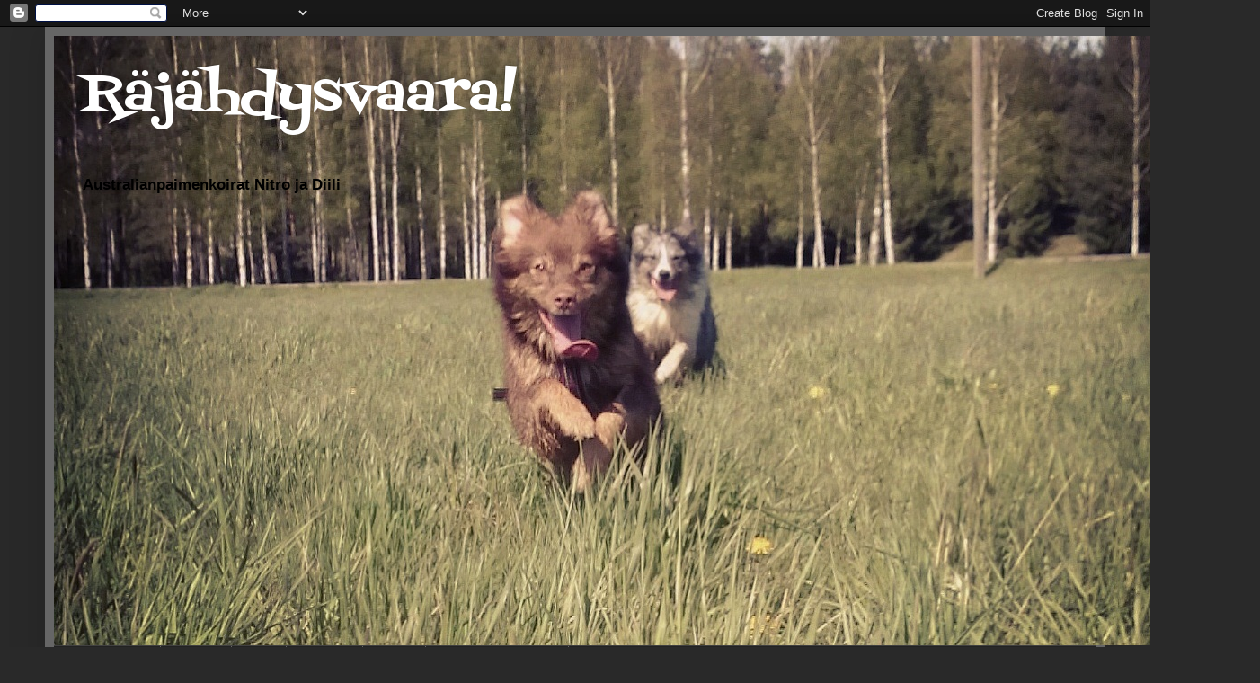

--- FILE ---
content_type: text/html; charset=UTF-8
request_url: https://petrankoirat.blogspot.com/2010/10/
body_size: 18331
content:
<!DOCTYPE html>
<html class='v2' dir='ltr' lang='fi'>
<head>
<link href='https://www.blogger.com/static/v1/widgets/335934321-css_bundle_v2.css' rel='stylesheet' type='text/css'/>
<meta content='width=1100' name='viewport'/>
<meta content='text/html; charset=UTF-8' http-equiv='Content-Type'/>
<meta content='blogger' name='generator'/>
<link href='https://petrankoirat.blogspot.com/favicon.ico' rel='icon' type='image/x-icon'/>
<link href='http://petrankoirat.blogspot.com/2010/10/' rel='canonical'/>
<link rel="alternate" type="application/atom+xml" title="Räjähdysvaara! - Atom" href="https://petrankoirat.blogspot.com/feeds/posts/default" />
<link rel="alternate" type="application/rss+xml" title="Räjähdysvaara! - RSS" href="https://petrankoirat.blogspot.com/feeds/posts/default?alt=rss" />
<link rel="service.post" type="application/atom+xml" title="Räjähdysvaara! - Atom" href="https://www.blogger.com/feeds/6767946364638376417/posts/default" />
<!--Can't find substitution for tag [blog.ieCssRetrofitLinks]-->
<meta content='http://petrankoirat.blogspot.com/2010/10/' property='og:url'/>
<meta content='Räjähdysvaara!' property='og:title'/>
<meta content='
Australianpaimenkoirat Nitro ja Diili' property='og:description'/>
<title>Räjähdysvaara!: lokakuuta 2010</title>
<style type='text/css'>@font-face{font-family:'Fontdiner Swanky';font-style:normal;font-weight:400;font-display:swap;src:url(//fonts.gstatic.com/s/fontdinerswanky/v24/ijwOs4XgRNsiaI5-hcVb4hQgMvCD0uYVKwOs1to.woff2)format('woff2');unicode-range:U+0000-00FF,U+0131,U+0152-0153,U+02BB-02BC,U+02C6,U+02DA,U+02DC,U+0304,U+0308,U+0329,U+2000-206F,U+20AC,U+2122,U+2191,U+2193,U+2212,U+2215,U+FEFF,U+FFFD;}@font-face{font-family:'Rock Salt';font-style:normal;font-weight:400;font-display:swap;src:url(//fonts.gstatic.com/s/rocksalt/v24/MwQ0bhv11fWD6QsAVOZrt0M6p7NGrQ.woff2)format('woff2');unicode-range:U+0000-00FF,U+0131,U+0152-0153,U+02BB-02BC,U+02C6,U+02DA,U+02DC,U+0304,U+0308,U+0329,U+2000-206F,U+20AC,U+2122,U+2191,U+2193,U+2212,U+2215,U+FEFF,U+FFFD;}</style>
<style id='page-skin-1' type='text/css'><!--
/*
-----------------------------------------------
Blogger Template Style
Name:     Simple
Designer: Blogger
URL:      www.blogger.com
----------------------------------------------- */
/* Content
----------------------------------------------- */
body {
font: normal bold 12px Verdana, Geneva, sans-serif;
color: #000000;
background: #292929 none repeat scroll top left;
padding: 0 40px 40px 40px;
}
html body .region-inner {
min-width: 0;
max-width: 100%;
width: auto;
}
h2 {
font-size: 22px;
}
a:link {
text-decoration:none;
color: #dd7700;
}
a:visited {
text-decoration:none;
color: #cc6600;
}
a:hover {
text-decoration:underline;
color: #cc6600;
}
.body-fauxcolumn-outer .fauxcolumn-inner {
background: transparent none repeat scroll top left;
_background-image: none;
}
.body-fauxcolumn-outer .cap-top {
position: absolute;
z-index: 1;
height: 400px;
width: 100%;
}
.body-fauxcolumn-outer .cap-top .cap-left {
width: 100%;
background: transparent none repeat-x scroll top left;
_background-image: none;
}
.content-outer {
-moz-box-shadow: 0 0 40px rgba(0, 0, 0, .15);
-webkit-box-shadow: 0 0 5px rgba(0, 0, 0, .15);
-goog-ms-box-shadow: 0 0 10px #333333;
box-shadow: 0 0 40px rgba(0, 0, 0, .15);
margin-bottom: 1px;
}
.content-inner {
padding: 10px 10px;
}
.content-inner {
background-color: #666666;
}
/* Header
----------------------------------------------- */
.header-outer {
background: transparent none repeat-x scroll 0 -400px;
_background-image: none;
}
.Header h1 {
font: normal normal 60px Fontdiner Swanky;
color: #ffffff;
text-shadow: -1px -1px 1px rgba(0, 0, 0, .2);
}
.Header h1 a {
color: #ffffff;
}
.Header .description {
font-size: 140%;
color: #000000;
}
.header-inner .Header .titlewrapper {
padding: 22px 30px;
}
.header-inner .Header .descriptionwrapper {
padding: 0 30px;
}
/* Tabs
----------------------------------------------- */
.tabs-inner .section:first-child {
border-top: 1px solid #404040;
}
.tabs-inner .section:first-child ul {
margin-top: -1px;
border-top: 1px solid #404040;
border-left: 0 solid #404040;
border-right: 0 solid #404040;
}
.tabs-inner .widget ul {
background: #222222 none repeat-x scroll 0 -800px;
_background-image: none;
border-bottom: 1px solid #404040;
margin-top: 0;
margin-left: -30px;
margin-right: -30px;
}
.tabs-inner .widget li a {
display: inline-block;
padding: .6em 1em;
font: normal bold 14px Rock Salt;
color: #999999;
border-left: 1px solid #666666;
border-right: 0 solid #404040;
}
.tabs-inner .widget li:first-child a {
border-left: none;
}
.tabs-inner .widget li.selected a, .tabs-inner .widget li a:hover {
color: #ffffff;
background-color: #000000;
text-decoration: none;
}
/* Columns
----------------------------------------------- */
.main-outer {
border-top: 0 solid #404040;
}
.fauxcolumn-left-outer .fauxcolumn-inner {
border-right: 1px solid #404040;
}
.fauxcolumn-right-outer .fauxcolumn-inner {
border-left: 1px solid #404040;
}
/* Headings
----------------------------------------------- */
div.widget > h2,
div.widget h2.title {
margin: 0 0 1em 0;
font: normal bold 11px Arial, Tahoma, Helvetica, FreeSans, sans-serif;
color: #ffffff;
}
/* Widgets
----------------------------------------------- */
.widget .zippy {
color: #999999;
text-shadow: 2px 2px 1px rgba(0, 0, 0, .1);
}
.widget .popular-posts ul {
list-style: none;
}
/* Posts
----------------------------------------------- */
h2.date-header {
font: normal bold 11px Arial, Tahoma, Helvetica, FreeSans, sans-serif;
}
.date-header span {
background-color: transparent;
color: #000000;
padding: inherit;
letter-spacing: inherit;
margin: inherit;
}
.main-inner {
padding-top: 30px;
padding-bottom: 30px;
}
.main-inner .column-center-inner {
padding: 0 15px;
}
.main-inner .column-center-inner .section {
margin: 0 15px;
}
.post {
margin: 0 0 25px 0;
}
h3.post-title, .comments h4 {
font: normal normal 22px Verdana, Geneva, sans-serif;
margin: .75em 0 0;
}
.post-body {
font-size: 110%;
line-height: 1.4;
position: relative;
}
.post-body img, .post-body .tr-caption-container, .Profile img, .Image img,
.BlogList .item-thumbnail img {
padding: 0;
background: #111111;
border: 1px solid #111111;
-moz-box-shadow: 1px 1px 5px rgba(0, 0, 0, .1);
-webkit-box-shadow: 1px 1px 5px rgba(0, 0, 0, .1);
box-shadow: 1px 1px 5px rgba(0, 0, 0, .1);
}
.post-body img, .post-body .tr-caption-container {
padding: 1px;
}
.post-body .tr-caption-container {
color: #000000;
}
.post-body .tr-caption-container img {
padding: 0;
background: transparent;
border: none;
-moz-box-shadow: 0 0 0 rgba(0, 0, 0, .1);
-webkit-box-shadow: 0 0 0 rgba(0, 0, 0, .1);
box-shadow: 0 0 0 rgba(0, 0, 0, .1);
}
.post-header {
margin: 0 0 1.5em;
line-height: 1.6;
font-size: 90%;
}
.post-footer {
margin: 20px -2px 0;
padding: 5px 10px;
color: #888888;
background-color: #303030;
border-bottom: 1px solid #444444;
line-height: 1.6;
font-size: 90%;
}
#comments .comment-author {
padding-top: 1.5em;
border-top: 1px solid #404040;
background-position: 0 1.5em;
}
#comments .comment-author:first-child {
padding-top: 0;
border-top: none;
}
.avatar-image-container {
margin: .2em 0 0;
}
#comments .avatar-image-container img {
border: 1px solid #111111;
}
/* Comments
----------------------------------------------- */
.comments .comments-content .icon.blog-author {
background-repeat: no-repeat;
background-image: url([data-uri]);
}
.comments .comments-content .loadmore a {
border-top: 1px solid #999999;
border-bottom: 1px solid #999999;
}
.comments .comment-thread.inline-thread {
background-color: #303030;
}
.comments .continue {
border-top: 2px solid #999999;
}
/* Accents
---------------------------------------------- */
.section-columns td.columns-cell {
border-left: 1px solid #404040;
}
.blog-pager {
background: transparent none no-repeat scroll top center;
}
.blog-pager-older-link, .home-link,
.blog-pager-newer-link {
background-color: #666666;
padding: 5px;
}
.footer-outer {
border-top: 0 dashed #bbbbbb;
}
/* Mobile
----------------------------------------------- */
body.mobile  {
background-size: auto;
}
.mobile .body-fauxcolumn-outer {
background: transparent none repeat scroll top left;
}
.mobile .body-fauxcolumn-outer .cap-top {
background-size: 100% auto;
}
.mobile .content-outer {
-webkit-box-shadow: 0 0 3px rgba(0, 0, 0, .15);
box-shadow: 0 0 3px rgba(0, 0, 0, .15);
}
.mobile .tabs-inner .widget ul {
margin-left: 0;
margin-right: 0;
}
.mobile .post {
margin: 0;
}
.mobile .main-inner .column-center-inner .section {
margin: 0;
}
.mobile .date-header span {
padding: 0.1em 10px;
margin: 0 -10px;
}
.mobile h3.post-title {
margin: 0;
}
.mobile .blog-pager {
background: transparent none no-repeat scroll top center;
}
.mobile .footer-outer {
border-top: none;
}
.mobile .main-inner, .mobile .footer-inner {
background-color: #666666;
}
.mobile-index-contents {
color: #000000;
}
.mobile-link-button {
background-color: #dd7700;
}
.mobile-link-button a:link, .mobile-link-button a:visited {
color: #ffffff;
}
.mobile .tabs-inner .section:first-child {
border-top: none;
}
.mobile .tabs-inner .PageList .widget-content {
background-color: #000000;
color: #ffffff;
border-top: 1px solid #404040;
border-bottom: 1px solid #404040;
}
.mobile .tabs-inner .PageList .widget-content .pagelist-arrow {
border-left: 1px solid #404040;
}

--></style>
<style id='template-skin-1' type='text/css'><!--
body {
min-width: 1180px;
}
.content-outer, .content-fauxcolumn-outer, .region-inner {
min-width: 1180px;
max-width: 1180px;
_width: 1180px;
}
.main-inner .columns {
padding-left: 250px;
padding-right: 250px;
}
.main-inner .fauxcolumn-center-outer {
left: 250px;
right: 250px;
/* IE6 does not respect left and right together */
_width: expression(this.parentNode.offsetWidth -
parseInt("250px") -
parseInt("250px") + 'px');
}
.main-inner .fauxcolumn-left-outer {
width: 250px;
}
.main-inner .fauxcolumn-right-outer {
width: 250px;
}
.main-inner .column-left-outer {
width: 250px;
right: 100%;
margin-left: -250px;
}
.main-inner .column-right-outer {
width: 250px;
margin-right: -250px;
}
#layout {
min-width: 0;
}
#layout .content-outer {
min-width: 0;
width: 800px;
}
#layout .region-inner {
min-width: 0;
width: auto;
}
body#layout div.add_widget {
padding: 8px;
}
body#layout div.add_widget a {
margin-left: 32px;
}
--></style>
<link href='https://www.blogger.com/dyn-css/authorization.css?targetBlogID=6767946364638376417&amp;zx=52ffbef7-87dc-4e4f-811c-85bdb608043b' media='none' onload='if(media!=&#39;all&#39;)media=&#39;all&#39;' rel='stylesheet'/><noscript><link href='https://www.blogger.com/dyn-css/authorization.css?targetBlogID=6767946364638376417&amp;zx=52ffbef7-87dc-4e4f-811c-85bdb608043b' rel='stylesheet'/></noscript>
<meta name='google-adsense-platform-account' content='ca-host-pub-1556223355139109'/>
<meta name='google-adsense-platform-domain' content='blogspot.com'/>

</head>
<body class='loading variant-dark'>
<div class='navbar section' id='navbar' name='Navigointipalkki'><div class='widget Navbar' data-version='1' id='Navbar1'><script type="text/javascript">
    function setAttributeOnload(object, attribute, val) {
      if(window.addEventListener) {
        window.addEventListener('load',
          function(){ object[attribute] = val; }, false);
      } else {
        window.attachEvent('onload', function(){ object[attribute] = val; });
      }
    }
  </script>
<div id="navbar-iframe-container"></div>
<script type="text/javascript" src="https://apis.google.com/js/platform.js"></script>
<script type="text/javascript">
      gapi.load("gapi.iframes:gapi.iframes.style.bubble", function() {
        if (gapi.iframes && gapi.iframes.getContext) {
          gapi.iframes.getContext().openChild({
              url: 'https://www.blogger.com/navbar/6767946364638376417?origin\x3dhttps://petrankoirat.blogspot.com',
              where: document.getElementById("navbar-iframe-container"),
              id: "navbar-iframe"
          });
        }
      });
    </script><script type="text/javascript">
(function() {
var script = document.createElement('script');
script.type = 'text/javascript';
script.src = '//pagead2.googlesyndication.com/pagead/js/google_top_exp.js';
var head = document.getElementsByTagName('head')[0];
if (head) {
head.appendChild(script);
}})();
</script>
</div></div>
<div class='body-fauxcolumns'>
<div class='fauxcolumn-outer body-fauxcolumn-outer'>
<div class='cap-top'>
<div class='cap-left'></div>
<div class='cap-right'></div>
</div>
<div class='fauxborder-left'>
<div class='fauxborder-right'></div>
<div class='fauxcolumn-inner'>
</div>
</div>
<div class='cap-bottom'>
<div class='cap-left'></div>
<div class='cap-right'></div>
</div>
</div>
</div>
<div class='content'>
<div class='content-fauxcolumns'>
<div class='fauxcolumn-outer content-fauxcolumn-outer'>
<div class='cap-top'>
<div class='cap-left'></div>
<div class='cap-right'></div>
</div>
<div class='fauxborder-left'>
<div class='fauxborder-right'></div>
<div class='fauxcolumn-inner'>
</div>
</div>
<div class='cap-bottom'>
<div class='cap-left'></div>
<div class='cap-right'></div>
</div>
</div>
</div>
<div class='content-outer'>
<div class='content-cap-top cap-top'>
<div class='cap-left'></div>
<div class='cap-right'></div>
</div>
<div class='fauxborder-left content-fauxborder-left'>
<div class='fauxborder-right content-fauxborder-right'></div>
<div class='content-inner'>
<header>
<div class='header-outer'>
<div class='header-cap-top cap-top'>
<div class='cap-left'></div>
<div class='cap-right'></div>
</div>
<div class='fauxborder-left header-fauxborder-left'>
<div class='fauxborder-right header-fauxborder-right'></div>
<div class='region-inner header-inner'>
<div class='header section' id='header' name='Otsikko'><div class='widget Header' data-version='1' id='Header1'>
<div id='header-inner' style='background-image: url("https://blogger.googleusercontent.com/img/b/R29vZ2xl/AVvXsEi_-bSTc5YQZi2t7JYlHGs21fCfjflYfYjCyP8hCwDGuebkIaUi1zbxnXOxQ99GmUpRAi6V0S5saMpHnssyyeHRoPL3UE8Kl-8JjfwJKVAYtuv9dJI5bQKpksZLJqM5nTl0p9_1Awd0qy0G/s1600-r/Blogi+kansi.jpg"); background-position: left; width: 1342px; min-height: 678px; _height: 678px; background-repeat: no-repeat; '>
<div class='titlewrapper' style='background: transparent'>
<h1 class='title' style='background: transparent; border-width: 0px'>
<a href='https://petrankoirat.blogspot.com/'>
Räjähdysvaara!
</a>
</h1>
</div>
<div class='descriptionwrapper'>
<p class='description'><span>
Australianpaimenkoirat Nitro ja Diili</span></p>
</div>
</div>
</div></div>
</div>
</div>
<div class='header-cap-bottom cap-bottom'>
<div class='cap-left'></div>
<div class='cap-right'></div>
</div>
</div>
</header>
<div class='tabs-outer'>
<div class='tabs-cap-top cap-top'>
<div class='cap-left'></div>
<div class='cap-right'></div>
</div>
<div class='fauxborder-left tabs-fauxborder-left'>
<div class='fauxborder-right tabs-fauxborder-right'></div>
<div class='region-inner tabs-inner'>
<div class='tabs section' id='crosscol' name='Kaikki sarakkeet'><div class='widget PageList' data-version='1' id='PageList1'>
<h2>Sivut</h2>
<div class='widget-content'>
<ul>
<li>
<a href='https://petrankoirat.blogspot.com/'>Kuulumiset</a>
</li>
<li>
<a href='https://petrankoirat.blogspot.com/p/nitro.html'>Nitro</a>
</li>
<li>
<a href='https://petrankoirat.blogspot.com/p/diili.html'>Diili</a>
</li>
<li>
<a href='https://petrankoirat.blogspot.com/p/pommi.html'>Pommi</a>
</li>
<li>
<a href='https://petrankoirat.blogspot.com/p/eetu.html'>Eetu</a>
</li>
<li>
<a href='https://petrankoirat.blogspot.com/p/kalenteri-2012.html'>Kalenteri 2018</a>
</li>
<li>
<a href='https://petrankoirat.blogspot.com/p/tjeu.html'>TJEU</a>
</li>
</ul>
<div class='clear'></div>
</div>
</div></div>
<div class='tabs no-items section' id='crosscol-overflow' name='Cross-Column 2'></div>
</div>
</div>
<div class='tabs-cap-bottom cap-bottom'>
<div class='cap-left'></div>
<div class='cap-right'></div>
</div>
</div>
<div class='main-outer'>
<div class='main-cap-top cap-top'>
<div class='cap-left'></div>
<div class='cap-right'></div>
</div>
<div class='fauxborder-left main-fauxborder-left'>
<div class='fauxborder-right main-fauxborder-right'></div>
<div class='region-inner main-inner'>
<div class='columns fauxcolumns'>
<div class='fauxcolumn-outer fauxcolumn-center-outer'>
<div class='cap-top'>
<div class='cap-left'></div>
<div class='cap-right'></div>
</div>
<div class='fauxborder-left'>
<div class='fauxborder-right'></div>
<div class='fauxcolumn-inner'>
</div>
</div>
<div class='cap-bottom'>
<div class='cap-left'></div>
<div class='cap-right'></div>
</div>
</div>
<div class='fauxcolumn-outer fauxcolumn-left-outer'>
<div class='cap-top'>
<div class='cap-left'></div>
<div class='cap-right'></div>
</div>
<div class='fauxborder-left'>
<div class='fauxborder-right'></div>
<div class='fauxcolumn-inner'>
</div>
</div>
<div class='cap-bottom'>
<div class='cap-left'></div>
<div class='cap-right'></div>
</div>
</div>
<div class='fauxcolumn-outer fauxcolumn-right-outer'>
<div class='cap-top'>
<div class='cap-left'></div>
<div class='cap-right'></div>
</div>
<div class='fauxborder-left'>
<div class='fauxborder-right'></div>
<div class='fauxcolumn-inner'>
</div>
</div>
<div class='cap-bottom'>
<div class='cap-left'></div>
<div class='cap-right'></div>
</div>
</div>
<!-- corrects IE6 width calculation -->
<div class='columns-inner'>
<div class='column-center-outer'>
<div class='column-center-inner'>
<div class='main section' id='main' name='Ensisijainen'><div class='widget Blog' data-version='1' id='Blog1'>
<div class='blog-posts hfeed'>

          <div class="date-outer">
        
<h2 class='date-header'><span>sunnuntai 31. lokakuuta 2010</span></h2>

          <div class="date-posts">
        
<div class='post-outer'>
<div class='post hentry uncustomized-post-template' itemprop='blogPost' itemscope='itemscope' itemtype='http://schema.org/BlogPosting'>
<meta content='http://vuodatus.net/js/fckeditor/editor/images/smiley/msn/thumbs_up.gif' itemprop='image_url'/>
<meta content='6767946364638376417' itemprop='blogId'/>
<meta content='2021034093379817437' itemprop='postId'/>
<a name='2021034093379817437'></a>
<h3 class='post-title entry-title' itemprop='name'>
<a href='https://petrankoirat.blogspot.com/2010/10/tottis-31102010.html'>tottis 31.10.2010</a>
</h3>
<div class='post-header'>
<div class='post-header-line-1'></div>
</div>
<div class='post-body entry-content' id='post-body-2021034093379817437' itemprop='description articleBody'>
<br />
<div style="color: #222222; font-family: Arial, Verdana, sans-serif; font-size: 12px;">
<strong>Seuraaminen.</strong>&nbsp;Tänään erittäin hyvää ja vietikästä.Nostatin kierroksia patukalla ja palkkasin sekä lyhyistä, että pitkistä seuraamisista. Kontakti hyvä ja motivaatio kova. Jesh! Tätä on treenattu.</div>
<div style="color: #222222; font-family: Arial, Verdana, sans-serif; font-size: 12px;">
<strong>Liikkeestä maahan.</strong>&nbsp;Loistavaa. Ei moitittavaa. Tippui alas kerrasta, pysyi valppaana, hyvässä vireessä, ei pyrkinyt ennen aikojaan ylös.</div>
<div style="color: #222222; font-family: Arial, Verdana, sans-serif; font-size: 12px;">
<strong>Liikkeestä seiso.</strong>&nbsp;Aluksi hieman epävarma liikkeestä, sen verran ollaan muita jääviä treenattu. Muisti kuitenkin jujun nopesti. Tein hitaita palaamisia koiran luokse, tarkoituksena minimoida ennakointi, jota Pommi on alkanut tehdä. Palkkasin paikalla olemisesta ja vapautin pallolle. Mieluinen palkkio!</div>
<div style="color: #222222; font-family: Arial, Verdana, sans-serif; font-size: 12px;">
<strong>Liikkeestä istu.&nbsp;</strong>Nopea ja varma. Ei muuta sanottavaa&nbsp;<img alt="" data-cke-saved-src="http://vuodatus.net/js/fckeditor/editor/images/smiley/msn/thumbs_up.gif" src="https://lh3.googleusercontent.com/blogger_img_proxy/AEn0k_vLDc_k4W4YeZb5AGQP0eMhF8wsKwo1xqMEp_eiLPoRaUlInOOOSy4jSeORyulaut0shk-0-3LN2lnIM1x14TsCF_CPPfm9CRpkHt0AOtoAzL3UoUUgDsVIRWtsqrL3q3FhaR6ZbkJKhcY=s0-d" style="cursor: default;"></div>
<div style="color: #222222; font-family: Arial, Verdana, sans-serif; font-size: 12px;">
<strong>Paikkamakuu.</strong>&nbsp;Edistyy, luottaa ohjaajan palaamisen enemmän kuin ennen. Olen tehnyt treeneissä melko lyhyittä paikkamakuuta. Emmi Lavikka ohjeisti kesällä palkkaamaan paljon ja vahvistamaan koiran luottamusta siihen, että ohjaaja palaa. Tämä toiminut meillä.</div>
<div style="color: #222222; font-family: Arial, Verdana, sans-serif; font-size: 12px;">
<strong>Nouto.</strong>&nbsp;Meidän ongelma liike. Järsii vieläkin kapulaa ja selkeästi tuntee olonsa epämiellyttäväksi jos kapulaa pidetään suussa pidemmän aikaa / kuonosta pidetään kiinni. Tähän tarvitsen vinkkejä.</div>
<div style='clear: both;'></div>
</div>
<div class='post-footer'>
<div class='post-footer-line post-footer-line-1'>
<span class='post-author vcard'>
Lähettänyt
<span class='fn' itemprop='author' itemscope='itemscope' itemtype='http://schema.org/Person'>
<meta content='https://www.blogger.com/profile/02655563945589489124' itemprop='url'/>
<a class='g-profile' href='https://www.blogger.com/profile/02655563945589489124' rel='author' title='author profile'>
<span itemprop='name'>Petrala</span>
</a>
</span>
</span>
<span class='post-timestamp'>
klo
<meta content='http://petrankoirat.blogspot.com/2010/10/tottis-31102010.html' itemprop='url'/>
<a class='timestamp-link' href='https://petrankoirat.blogspot.com/2010/10/tottis-31102010.html' rel='bookmark' title='permanent link'><abbr class='published' itemprop='datePublished' title='2010-10-31T20:17:00+02:00'>20.17</abbr></a>
</span>
<span class='post-comment-link'>
<a class='comment-link' href='https://petrankoirat.blogspot.com/2010/10/tottis-31102010.html#comment-form' onclick=''>
Ei kommentteja:
  </a>
</span>
<span class='post-icons'>
<span class='item-control blog-admin pid-1256838849'>
<a href='https://www.blogger.com/post-edit.g?blogID=6767946364638376417&postID=2021034093379817437&from=pencil' title='Muokkaa tekstiä'>
<img alt='' class='icon-action' height='18' src='https://resources.blogblog.com/img/icon18_edit_allbkg.gif' width='18'/>
</a>
</span>
</span>
<div class='post-share-buttons goog-inline-block'>
<a class='goog-inline-block share-button sb-email' href='https://www.blogger.com/share-post.g?blogID=6767946364638376417&postID=2021034093379817437&target=email' target='_blank' title='Kohteen lähettäminen sähköpostitse'><span class='share-button-link-text'>Kohteen lähettäminen sähköpostitse</span></a><a class='goog-inline-block share-button sb-blog' href='https://www.blogger.com/share-post.g?blogID=6767946364638376417&postID=2021034093379817437&target=blog' onclick='window.open(this.href, "_blank", "height=270,width=475"); return false;' target='_blank' title='Bloggaa tästä!'><span class='share-button-link-text'>Bloggaa tästä!</span></a><a class='goog-inline-block share-button sb-twitter' href='https://www.blogger.com/share-post.g?blogID=6767946364638376417&postID=2021034093379817437&target=twitter' target='_blank' title='Jaa X:ssä'><span class='share-button-link-text'>Jaa X:ssä</span></a><a class='goog-inline-block share-button sb-facebook' href='https://www.blogger.com/share-post.g?blogID=6767946364638376417&postID=2021034093379817437&target=facebook' onclick='window.open(this.href, "_blank", "height=430,width=640"); return false;' target='_blank' title='Jaa Facebookiin'><span class='share-button-link-text'>Jaa Facebookiin</span></a><a class='goog-inline-block share-button sb-pinterest' href='https://www.blogger.com/share-post.g?blogID=6767946364638376417&postID=2021034093379817437&target=pinterest' target='_blank' title='Jaa Pinterestiin'><span class='share-button-link-text'>Jaa Pinterestiin</span></a>
</div>
</div>
<div class='post-footer-line post-footer-line-2'>
<span class='post-labels'>
Tunnisteet:
<a href='https://petrankoirat.blogspot.com/search/label/Pommi' rel='tag'>Pommi</a>,
<a href='https://petrankoirat.blogspot.com/search/label/tottis' rel='tag'>tottis</a>
</span>
</div>
<div class='post-footer-line post-footer-line-3'>
<span class='post-location'>
</span>
</div>
</div>
</div>
</div>
<div class='post-outer'>
<div class='post hentry uncustomized-post-template' itemprop='blogPost' itemscope='itemscope' itemtype='http://schema.org/BlogPosting'>
<meta content='http://vuodatus.net/js/fckeditor/editor/images/smiley/msn/thumbs_up.gif' itemprop='image_url'/>
<meta content='6767946364638376417' itemprop='blogId'/>
<meta content='7729713755201190905' itemprop='postId'/>
<a name='7729713755201190905'></a>
<h3 class='post-title entry-title' itemprop='name'>
<a href='https://petrankoirat.blogspot.com/2010/10/haku-31102010.html'>Haku 31.10.2010</a>
</h3>
<div class='post-header'>
<div class='post-header-line-1'></div>
</div>
<div class='post-body entry-content' id='post-body-7729713755201190905' itemprop='description articleBody'>
<br />
<div style="color: #222222; font-size: 12px;">
<span style="font-family: Verdana, sans-serif;">Tarkoituksena oli tehdä Pommille hauska treeni, sillä olihan pojalla takana jo aika pitkä päivä. Välillä on hyvä katsoa, riittääkö koirassa virta ja motivaatio suureen työmärään. Ainakin tänään riitti.</span></div>
<div style="color: #222222; font-size: 12px;">
<span style="font-family: Verdana, sans-serif;">Otin koiralle 4 maalimiestä, suorapalkalla. Maalimiehet n. 75metrissä. Ensimmäiselle äijälle lähti todella hyvin. Nostatin kierroksia hieman pitämällä pannasta muutaman sekunnin kiinni, ennen kuin laitoin koiran pistolle. Lähti suoraan ja teki komean L muotoisen etsinnän. Äijä löytyi ensimmäisellä. Oli mennyt heti maahan, ja syönyt kaiken rauhallisesti. Tuli kutsusta keskilinjalle.</span></div>
<div style="color: #222222; font-size: 12px;">
<span style="font-family: Verdana, sans-serif;">Toiselle maalimiehelle lähti myös hyvin. Otin mukaan ääniavun, tarkoituksena oli saada koira irtoamaan tarpeeksi kauas, hyvällä motivaatiolla ja luottamaan itseensä. Äijä löytyi hienosti ja oli mallikkaasti myös maalimiehellä.</span></div>
<div style="color: #222222; font-size: 12px;">
<span style="font-family: Verdana, sans-serif;"><br /></span></div>
<div style="color: #222222; font-size: 12px;">
<span style="font-family: Verdana, sans-serif;">Kolmannella pistolla näkyi hieman väsymystä, mutta koira oli kuitenkin innokkaasti lähdössä pistolle. Irtosi hyvin, laitoin koiran ehkä hieman liian suoraan pistolle, löysi maalimiehen kuitenkin hyvin. Tämän puolen metsikkö on hieman haasteellisempi, sillä rämeikköä ja ojien ylityksiä on paljon. Tuntuu, että ilma myös hieman seisoo, eikä kunnollista tuulenvirettä ole koskaan. Pommi jaksoi tehdä hienosti töitä, ja nappasi maalimiehen hajun melko nopeasti.</span></div>
<div style="color: #222222; font-size: 12px;">
<span style="font-family: Verdana, sans-serif;"><br /></span></div>
<div style="color: #222222; font-size: 12px;">
<span style="font-family: Verdana, sans-serif;">Viimeinen pisto oli ns. varapisto, jolle päätin koiran kuitenkin laittaa. Irtosi hyvin, maalimies n. 100 metrissä. Viimeinen piilo oli haastava, juoksi vielä maalimiehen ohitse n. 50 metriä, mutta palasi melko nopeasti kun sai hajun. Teki paljon töitä. Nenä ei ehkä ollut enää niin auki kuin aikaisemmin, väsymystä havaittavissa. Maalimies kuitenkin löytyi, palkkana iltaruoka ja pallo.</span></div>
<div style="color: #222222; font-size: 12px;">
<span style="font-family: Verdana, sans-serif;">Olen erittäin tyytyväinen tämän päivän treeniin ja koiraan. Hienoa<img alt="" data-cke-saved-src="http://vuodatus.net/js/fckeditor/editor/images/smiley/msn/thumbs_up.gif" src="https://lh3.googleusercontent.com/blogger_img_proxy/AEn0k_vLDc_k4W4YeZb5AGQP0eMhF8wsKwo1xqMEp_eiLPoRaUlInOOOSy4jSeORyulaut0shk-0-3LN2lnIM1x14TsCF_CPPfm9CRpkHt0AOtoAzL3UoUUgDsVIRWtsqrL3q3FhaR6ZbkJKhcY=s0-d" style="cursor: default;"></span></div>
<div style='clear: both;'></div>
</div>
<div class='post-footer'>
<div class='post-footer-line post-footer-line-1'>
<span class='post-author vcard'>
Lähettänyt
<span class='fn' itemprop='author' itemscope='itemscope' itemtype='http://schema.org/Person'>
<meta content='https://www.blogger.com/profile/02655563945589489124' itemprop='url'/>
<a class='g-profile' href='https://www.blogger.com/profile/02655563945589489124' rel='author' title='author profile'>
<span itemprop='name'>Petrala</span>
</a>
</span>
</span>
<span class='post-timestamp'>
klo
<meta content='http://petrankoirat.blogspot.com/2010/10/haku-31102010.html' itemprop='url'/>
<a class='timestamp-link' href='https://petrankoirat.blogspot.com/2010/10/haku-31102010.html' rel='bookmark' title='permanent link'><abbr class='published' itemprop='datePublished' title='2010-10-31T19:17:00+02:00'>19.17</abbr></a>
</span>
<span class='post-comment-link'>
<a class='comment-link' href='https://petrankoirat.blogspot.com/2010/10/haku-31102010.html#comment-form' onclick=''>
Ei kommentteja:
  </a>
</span>
<span class='post-icons'>
<span class='item-control blog-admin pid-1256838849'>
<a href='https://www.blogger.com/post-edit.g?blogID=6767946364638376417&postID=7729713755201190905&from=pencil' title='Muokkaa tekstiä'>
<img alt='' class='icon-action' height='18' src='https://resources.blogblog.com/img/icon18_edit_allbkg.gif' width='18'/>
</a>
</span>
</span>
<div class='post-share-buttons goog-inline-block'>
<a class='goog-inline-block share-button sb-email' href='https://www.blogger.com/share-post.g?blogID=6767946364638376417&postID=7729713755201190905&target=email' target='_blank' title='Kohteen lähettäminen sähköpostitse'><span class='share-button-link-text'>Kohteen lähettäminen sähköpostitse</span></a><a class='goog-inline-block share-button sb-blog' href='https://www.blogger.com/share-post.g?blogID=6767946364638376417&postID=7729713755201190905&target=blog' onclick='window.open(this.href, "_blank", "height=270,width=475"); return false;' target='_blank' title='Bloggaa tästä!'><span class='share-button-link-text'>Bloggaa tästä!</span></a><a class='goog-inline-block share-button sb-twitter' href='https://www.blogger.com/share-post.g?blogID=6767946364638376417&postID=7729713755201190905&target=twitter' target='_blank' title='Jaa X:ssä'><span class='share-button-link-text'>Jaa X:ssä</span></a><a class='goog-inline-block share-button sb-facebook' href='https://www.blogger.com/share-post.g?blogID=6767946364638376417&postID=7729713755201190905&target=facebook' onclick='window.open(this.href, "_blank", "height=430,width=640"); return false;' target='_blank' title='Jaa Facebookiin'><span class='share-button-link-text'>Jaa Facebookiin</span></a><a class='goog-inline-block share-button sb-pinterest' href='https://www.blogger.com/share-post.g?blogID=6767946364638376417&postID=7729713755201190905&target=pinterest' target='_blank' title='Jaa Pinterestiin'><span class='share-button-link-text'>Jaa Pinterestiin</span></a>
</div>
</div>
<div class='post-footer-line post-footer-line-2'>
<span class='post-labels'>
Tunnisteet:
<a href='https://petrankoirat.blogspot.com/search/label/haku' rel='tag'>haku</a>,
<a href='https://petrankoirat.blogspot.com/search/label/Pommi' rel='tag'>Pommi</a>
</span>
</div>
<div class='post-footer-line post-footer-line-3'>
<span class='post-location'>
</span>
</div>
</div>
</div>
</div>

          </div></div>
        

          <div class="date-outer">
        
<h2 class='date-header'><span>tiistai 26. lokakuuta 2010</span></h2>

          <div class="date-posts">
        
<div class='post-outer'>
<div class='post hentry uncustomized-post-template' itemprop='blogPost' itemscope='itemscope' itemtype='http://schema.org/BlogPosting'>
<meta content='http://vuodatus.net/js/fckeditor/editor/images/smiley/msn/thumbs_up.gif' itemprop='image_url'/>
<meta content='6767946364638376417' itemprop='blogId'/>
<meta content='8420179250261291353' itemprop='postId'/>
<a name='8420179250261291353'></a>
<h3 class='post-title entry-title' itemprop='name'>
<a href='https://petrankoirat.blogspot.com/2010/10/25102010-kaupunki-treeni.html'>25.10.2010 Kaupunki treeni</a>
</h3>
<div class='post-header'>
<div class='post-header-line-1'></div>
</div>
<div class='post-body entry-content' id='post-body-8420179250261291353' itemprop='description articleBody'>
<br />
<div style="color: #222222; font-family: Arial, Verdana, sans-serif; font-size: 12px;">
Treenit Espoon Sellon vieressä. Pommi ei ole kaupungeissa käynyt oikeastaan ollenkaan, joten treeni todella tarpeen.</div>
<div style="color: #222222; font-family: Arial, Verdana, sans-serif; font-size: 12px;">
<strong>Seuraaminen.</strong>&nbsp;Piti kontaktin hyvin, kun sitä vaadin. Meinasi lähteä hieman harhailemaan, mutta motivaatio palkkaan oli riittävän hyvä. Ohituksia koiriin, lenkkeilijöihin ja ihmisvirtaan. Nämä melko hyviä, pitäisi pitää kuitenkin enemmän kontaktia. Ihmisryhmässä liian kiinnostunut ihmisistä, ja piti ottaa käskyllä hallintaan.</div>
<div style="color: #222222; font-family: Arial, Verdana, sans-serif; font-size: 12px;">
<strong>Jäävät: istu ja seiso.</strong>&nbsp;Istuminen nopea, hyvä ja varma. Ei piippausta tai lonkalle vaihtoja. Erinomaista. Seisominen parempi kuin ennen, etutassut liikkuivat hieman, mutta takatassut eivät. Palkkasin hiljalleen paikalla olosta. Eikä ennakoinut perusasentoa, jes!&nbsp;<img alt="" data-cke-saved-src="http://vuodatus.net/js/fckeditor/editor/images/smiley/msn/thumbs_up.gif" src="https://lh3.googleusercontent.com/blogger_img_proxy/AEn0k_vLDc_k4W4YeZb5AGQP0eMhF8wsKwo1xqMEp_eiLPoRaUlInOOOSy4jSeORyulaut0shk-0-3LN2lnIM1x14TsCF_CPPfm9CRpkHt0AOtoAzL3UoUUgDsVIRWtsqrL3q3FhaR6ZbkJKhcY=s0-d" style="cursor: default;"></div>
<div style="color: #222222; font-family: Arial, Verdana, sans-serif; font-size: 12px;">
<strong>Käännökset.</strong>&nbsp;Vasen ja oikea hyviä ja vietikkäitä. Täyskäännös melko hyvä, saisi kääntyä mielestäni vielä hieman nopeammin.Käännös kuitenkin tarpeeksi tiivis.</div>
<div style='clear: both;'></div>
</div>
<div class='post-footer'>
<div class='post-footer-line post-footer-line-1'>
<span class='post-author vcard'>
Lähettänyt
<span class='fn' itemprop='author' itemscope='itemscope' itemtype='http://schema.org/Person'>
<meta content='https://www.blogger.com/profile/02655563945589489124' itemprop='url'/>
<a class='g-profile' href='https://www.blogger.com/profile/02655563945589489124' rel='author' title='author profile'>
<span itemprop='name'>Petrala</span>
</a>
</span>
</span>
<span class='post-timestamp'>
klo
<meta content='http://petrankoirat.blogspot.com/2010/10/25102010-kaupunki-treeni.html' itemprop='url'/>
<a class='timestamp-link' href='https://petrankoirat.blogspot.com/2010/10/25102010-kaupunki-treeni.html' rel='bookmark' title='permanent link'><abbr class='published' itemprop='datePublished' title='2010-10-26T09:00:00+03:00'>9.00</abbr></a>
</span>
<span class='post-comment-link'>
<a class='comment-link' href='https://petrankoirat.blogspot.com/2010/10/25102010-kaupunki-treeni.html#comment-form' onclick=''>
Ei kommentteja:
  </a>
</span>
<span class='post-icons'>
<span class='item-control blog-admin pid-1256838849'>
<a href='https://www.blogger.com/post-edit.g?blogID=6767946364638376417&postID=8420179250261291353&from=pencil' title='Muokkaa tekstiä'>
<img alt='' class='icon-action' height='18' src='https://resources.blogblog.com/img/icon18_edit_allbkg.gif' width='18'/>
</a>
</span>
</span>
<div class='post-share-buttons goog-inline-block'>
<a class='goog-inline-block share-button sb-email' href='https://www.blogger.com/share-post.g?blogID=6767946364638376417&postID=8420179250261291353&target=email' target='_blank' title='Kohteen lähettäminen sähköpostitse'><span class='share-button-link-text'>Kohteen lähettäminen sähköpostitse</span></a><a class='goog-inline-block share-button sb-blog' href='https://www.blogger.com/share-post.g?blogID=6767946364638376417&postID=8420179250261291353&target=blog' onclick='window.open(this.href, "_blank", "height=270,width=475"); return false;' target='_blank' title='Bloggaa tästä!'><span class='share-button-link-text'>Bloggaa tästä!</span></a><a class='goog-inline-block share-button sb-twitter' href='https://www.blogger.com/share-post.g?blogID=6767946364638376417&postID=8420179250261291353&target=twitter' target='_blank' title='Jaa X:ssä'><span class='share-button-link-text'>Jaa X:ssä</span></a><a class='goog-inline-block share-button sb-facebook' href='https://www.blogger.com/share-post.g?blogID=6767946364638376417&postID=8420179250261291353&target=facebook' onclick='window.open(this.href, "_blank", "height=430,width=640"); return false;' target='_blank' title='Jaa Facebookiin'><span class='share-button-link-text'>Jaa Facebookiin</span></a><a class='goog-inline-block share-button sb-pinterest' href='https://www.blogger.com/share-post.g?blogID=6767946364638376417&postID=8420179250261291353&target=pinterest' target='_blank' title='Jaa Pinterestiin'><span class='share-button-link-text'>Jaa Pinterestiin</span></a>
</div>
</div>
<div class='post-footer-line post-footer-line-2'>
<span class='post-labels'>
Tunnisteet:
<a href='https://petrankoirat.blogspot.com/search/label/bh' rel='tag'>bh</a>,
<a href='https://petrankoirat.blogspot.com/search/label/Pommi' rel='tag'>Pommi</a>
</span>
</div>
<div class='post-footer-line post-footer-line-3'>
<span class='post-location'>
</span>
</div>
</div>
</div>
</div>

          </div></div>
        

          <div class="date-outer">
        
<h2 class='date-header'><span>maanantai 18. lokakuuta 2010</span></h2>

          <div class="date-posts">
        
<div class='post-outer'>
<div class='post hentry uncustomized-post-template' itemprop='blogPost' itemscope='itemscope' itemtype='http://schema.org/BlogPosting'>
<meta content='http://vuodatus.net/js/fckeditor/editor/images/smiley/msn/teeth_smile.gif' itemprop='image_url'/>
<meta content='6767946364638376417' itemprop='blogId'/>
<meta content='7231419960148471748' itemprop='postId'/>
<a name='7231419960148471748'></a>
<h3 class='post-title entry-title' itemprop='name'>
<a href='https://petrankoirat.blogspot.com/2010/10/tottis-17102010.html'>tottis 17.10.2010</a>
</h3>
<div class='post-header'>
<div class='post-header-line-1'></div>
</div>
<div class='post-body entry-content' id='post-body-7231419960148471748' itemprop='description articleBody'>
<br />
<div style="color: #222222; font-family: Arial, Verdana, sans-serif; font-size: 12px;">
Treenit Kivikon kentällä, paikalla paljon räyhääviä ja muista stressaavia koiria. Pommi otti alussa hieman häiriöö, lähinnä halusi mennä haistelemaan muita koiria. Keskittyi kuitenkin treeniin nopeasti.</div>
<div style="color: #222222; font-family: Arial, Verdana, sans-serif; font-size: 12px;">
<br /></div>
<div style="color: #222222; font-family: Arial, Verdana, sans-serif; font-size: 12px;">
<strong>Henkilöryhmä.</strong>&nbsp;Ensin hihnan kanssa. Hapuili aluksi hieman vasentä kättä, jossa ei ollut palkkaa. Ei kiinnittänyt huomiota pyöriviin ihmisiin tai ringissä olleeseen lapseen. Kontakti tippui hieman. Sitten ilman hihnaa, tämä seuraaminen täydellinen!&nbsp;<img alt="" data-cke-saved-src="http://vuodatus.net/js/fckeditor/editor/images/smiley/msn/teeth_smile.gif" src="https://lh3.googleusercontent.com/blogger_img_proxy/AEn0k_uiyH9-RRRDvq6eYkYF3_wlVqQ1Q5cDp5OByMFUyDeSwDRvp7u48JeapV7IHFxEtRZ3pkrH1eYTiMaw3vbE5ddV6fVreFF0MZNG439m_06hpIoFaEHXKHXhdxQi2wiXbBq_K65YF-6gJvggBvY=s0-d" style="cursor: default;">&nbsp;Täydessä kontaktissa koko ajan, ja aivan kiinni jalassa, ei kuitenkaan edistänyt tai painanut. Ei mitään häiriötä ihmisistä. Pysähdyin lapsen viereen, ei tiputtanut kontaktia. Kahdeksikon jälkeen pysäytys keskelle, tämäkin nopea ja hyvässä kontaksissa. Jes!</div>
<div style="color: #222222; font-family: Arial, Verdana, sans-serif; font-size: 12px;">
<strong>Seuraaminen.</strong>&nbsp;Hyvässä vireessä, käännökset tiiviitä. Vasemmalle käännöstä ohjaajan treenattava hieman lisää. Täyskäännös saisi olla tiiviimpi ja nopeampi. Opeteltava toki ensin itse nopea ja oikeanlainen täyskäännös. Palkaksi tästä patukka.</div>
<div style="color: #222222; font-family: Arial, Verdana, sans-serif; font-size: 12px;">
<strong>Luoksetulo.</strong>&nbsp;Jätin koiran maahan. Matka n. 20 metriä, pysyi hyvin maassa, piti katsekontaktin. Ajattelin palkata eteen tulosta tiputtamalla patukan leuan alta. Koira tuli kuitenkin "hit!" käskyllä suoraan sivulle. Ei ole tätä pitkään aikaan tehnyt. Ehkäpä ollaan liikaa treenattu sivulle tuloa eri kulmista. Korjasin koiran ja palkkasin patukalla.</div>
<div style="color: #222222; font-family: Arial, Verdana, sans-serif; font-size: 12px;">
<br /></div>
<div style="color: #222222; font-family: Arial, Verdana, sans-serif; font-size: 12px;">
<strong>Treenattavaa:</strong>&nbsp;Vahvistaa "hit" käskyn paikkaa eteen. Treeniä eri kentillä erilaisten koirien kanssa.</div>
<div style="color: #222222; font-family: Arial, Verdana, sans-serif; font-size: 12px;">
Muuten olen melko tyytyväinen tämän päivän treeniin.</div>
<div style='clear: both;'></div>
</div>
<div class='post-footer'>
<div class='post-footer-line post-footer-line-1'>
<span class='post-author vcard'>
Lähettänyt
<span class='fn' itemprop='author' itemscope='itemscope' itemtype='http://schema.org/Person'>
<meta content='https://www.blogger.com/profile/02655563945589489124' itemprop='url'/>
<a class='g-profile' href='https://www.blogger.com/profile/02655563945589489124' rel='author' title='author profile'>
<span itemprop='name'>Petrala</span>
</a>
</span>
</span>
<span class='post-timestamp'>
klo
<meta content='http://petrankoirat.blogspot.com/2010/10/tottis-17102010.html' itemprop='url'/>
<a class='timestamp-link' href='https://petrankoirat.blogspot.com/2010/10/tottis-17102010.html' rel='bookmark' title='permanent link'><abbr class='published' itemprop='datePublished' title='2010-10-18T00:00:00+03:00'>0.00</abbr></a>
</span>
<span class='post-comment-link'>
<a class='comment-link' href='https://petrankoirat.blogspot.com/2010/10/tottis-17102010.html#comment-form' onclick=''>
Ei kommentteja:
  </a>
</span>
<span class='post-icons'>
<span class='item-control blog-admin pid-1256838849'>
<a href='https://www.blogger.com/post-edit.g?blogID=6767946364638376417&postID=7231419960148471748&from=pencil' title='Muokkaa tekstiä'>
<img alt='' class='icon-action' height='18' src='https://resources.blogblog.com/img/icon18_edit_allbkg.gif' width='18'/>
</a>
</span>
</span>
<div class='post-share-buttons goog-inline-block'>
<a class='goog-inline-block share-button sb-email' href='https://www.blogger.com/share-post.g?blogID=6767946364638376417&postID=7231419960148471748&target=email' target='_blank' title='Kohteen lähettäminen sähköpostitse'><span class='share-button-link-text'>Kohteen lähettäminen sähköpostitse</span></a><a class='goog-inline-block share-button sb-blog' href='https://www.blogger.com/share-post.g?blogID=6767946364638376417&postID=7231419960148471748&target=blog' onclick='window.open(this.href, "_blank", "height=270,width=475"); return false;' target='_blank' title='Bloggaa tästä!'><span class='share-button-link-text'>Bloggaa tästä!</span></a><a class='goog-inline-block share-button sb-twitter' href='https://www.blogger.com/share-post.g?blogID=6767946364638376417&postID=7231419960148471748&target=twitter' target='_blank' title='Jaa X:ssä'><span class='share-button-link-text'>Jaa X:ssä</span></a><a class='goog-inline-block share-button sb-facebook' href='https://www.blogger.com/share-post.g?blogID=6767946364638376417&postID=7231419960148471748&target=facebook' onclick='window.open(this.href, "_blank", "height=430,width=640"); return false;' target='_blank' title='Jaa Facebookiin'><span class='share-button-link-text'>Jaa Facebookiin</span></a><a class='goog-inline-block share-button sb-pinterest' href='https://www.blogger.com/share-post.g?blogID=6767946364638376417&postID=7231419960148471748&target=pinterest' target='_blank' title='Jaa Pinterestiin'><span class='share-button-link-text'>Jaa Pinterestiin</span></a>
</div>
</div>
<div class='post-footer-line post-footer-line-2'>
<span class='post-labels'>
Tunnisteet:
<a href='https://petrankoirat.blogspot.com/search/label/Pommi' rel='tag'>Pommi</a>,
<a href='https://petrankoirat.blogspot.com/search/label/tottis' rel='tag'>tottis</a>
</span>
</div>
<div class='post-footer-line post-footer-line-3'>
<span class='post-location'>
</span>
</div>
</div>
</div>
</div>

          </div></div>
        

          <div class="date-outer">
        
<h2 class='date-header'><span>tiistai 12. lokakuuta 2010</span></h2>

          <div class="date-posts">
        
<div class='post-outer'>
<div class='post hentry uncustomized-post-template' itemprop='blogPost' itemscope='itemscope' itemtype='http://schema.org/BlogPosting'>
<meta content='http://vuodatus.net/js/fckeditor/editor/images/smiley/msn/teeth_smile.gif' itemprop='image_url'/>
<meta content='6767946364638376417' itemprop='blogId'/>
<meta content='5843172250722463494' itemprop='postId'/>
<a name='5843172250722463494'></a>
<h3 class='post-title entry-title' itemprop='name'>
<a href='https://petrankoirat.blogspot.com/2010/10/tottis-11102010.html'>Tottis 11.10.2010</a>
</h3>
<div class='post-header'>
<div class='post-header-line-1'></div>
</div>
<div class='post-body entry-content' id='post-body-5843172250722463494' itemprop='description articleBody'>
<br />
<div style="color: #222222; font-family: Arial, Verdana, sans-serif; font-size: 12px;">
Treenit Espoon Ikealla. Paikalla 5 urosta. Pommi välinpitämätön muita koiria kohtaan.</div>
<div style="color: #222222; font-family: Arial, Verdana, sans-serif; font-size: 12px;">
<strong>Maahanmeno.</strong>&nbsp;Otin nopeita maahanmenoja namipalkalla. Vain muutamia maahanmenoja valmiina liikkeenä, muuten treenattiin vaan nopeutta. Takapää menee vielä hieman liian hitaasti maahan.</div>
<div style="color: #222222; font-family: Arial, Verdana, sans-serif; font-size: 12px;">
<strong>Liikkeestä istu.</strong>&nbsp;Alun jälkeen koira muisti taas mistä liikkeestä oli kyse. Tarjosi ensin seisomista, sitä kun on treenattu viime viikko. Muuten liike nopea ja suora. Palkkasin pallolla taakse.</div>
<div style="color: #222222; font-family: Arial, Verdana, sans-serif; font-size: 12px;">
<strong>Henkilöryhmä.</strong>&nbsp;Tiivis seuraaminen, ei ottanut häiriötä kenestäkään. Istui nopeasti sivulle pysähdyksissä. Koira oli kuulemma kuin varjo&nbsp;<img alt="" data-cke-saved-src="http://vuodatus.net/js/fckeditor/editor/images/smiley/msn/teeth_smile.gif" src="https://lh3.googleusercontent.com/blogger_img_proxy/AEn0k_uiyH9-RRRDvq6eYkYF3_wlVqQ1Q5cDp5OByMFUyDeSwDRvp7u48JeapV7IHFxEtRZ3pkrH1eYTiMaw3vbE5ddV6fVreFF0MZNG439m_06hpIoFaEHXKHXhdxQi2wiXbBq_K65YF-6gJvggBvY=s0-d" style="cursor: default;">&nbsp;Hyvä kontaksi sekä hihnassa, että ilman.</div>
<div style="color: #222222; font-family: Arial, Verdana, sans-serif; font-size: 12px;">
<strong>Seuraaminen.&nbsp;</strong>Tiivis, hyvä kontakti. Käännökset hyviä ja tiiviitä. Varsinkin täyskäännökseen olin erittäin tyytyväinen.</div>
<div style="color: #222222; font-family: Arial, Verdana, sans-serif; font-size: 12px;">
<strong>Luoksetulo.</strong>&nbsp;Jätin koiran maahan, kävin kerran palkkaamassa suorasta asennosta. Matka n. 15 metriä. Pommilla hyvä vauhti ja tuli suoraan!! Palkkana patukka leuan alta. Selkeästi mieleinen.</div>
<div style="color: #222222; font-family: Arial, Verdana, sans-serif; font-size: 12px;">
<br /></div>
<div style="color: #222222; font-family: Arial, Verdana, sans-serif; font-size: 12px;">
Oli varsin mukava kuulla, että minusta tulee kuulemma hyvä ohjaaja&nbsp;<img alt="" data-cke-saved-src="http://vuodatus.net/js/fckeditor/editor/images/smiley/msn/regular_smile.gif" src="https://lh3.googleusercontent.com/blogger_img_proxy/AEn0k_vcRzIG1Kp-6U3Z5nOUGxp_jx8t9B_fxOrox0OICzCeaHARf27KFn7XzVjXCGlg_t3_wTWv-x2lESKpI5OrLOhP78CmtgUG1uT2uxB7t4g9wbzFU9Cv0XAYqyg1tuJ0yTokDV0quuDBkeeUrSp5Fw=s0-d" style="cursor: default;"></div>
<div style="color: #222222; font-family: Arial, Verdana, sans-serif; font-size: 12px;">
Todella hyvä treeni.</div>
<div style='clear: both;'></div>
</div>
<div class='post-footer'>
<div class='post-footer-line post-footer-line-1'>
<span class='post-author vcard'>
Lähettänyt
<span class='fn' itemprop='author' itemscope='itemscope' itemtype='http://schema.org/Person'>
<meta content='https://www.blogger.com/profile/02655563945589489124' itemprop='url'/>
<a class='g-profile' href='https://www.blogger.com/profile/02655563945589489124' rel='author' title='author profile'>
<span itemprop='name'>Petrala</span>
</a>
</span>
</span>
<span class='post-timestamp'>
klo
<meta content='http://petrankoirat.blogspot.com/2010/10/tottis-11102010.html' itemprop='url'/>
<a class='timestamp-link' href='https://petrankoirat.blogspot.com/2010/10/tottis-11102010.html' rel='bookmark' title='permanent link'><abbr class='published' itemprop='datePublished' title='2010-10-12T06:30:00+03:00'>6.30</abbr></a>
</span>
<span class='post-comment-link'>
<a class='comment-link' href='https://petrankoirat.blogspot.com/2010/10/tottis-11102010.html#comment-form' onclick=''>
Ei kommentteja:
  </a>
</span>
<span class='post-icons'>
<span class='item-control blog-admin pid-1256838849'>
<a href='https://www.blogger.com/post-edit.g?blogID=6767946364638376417&postID=5843172250722463494&from=pencil' title='Muokkaa tekstiä'>
<img alt='' class='icon-action' height='18' src='https://resources.blogblog.com/img/icon18_edit_allbkg.gif' width='18'/>
</a>
</span>
</span>
<div class='post-share-buttons goog-inline-block'>
<a class='goog-inline-block share-button sb-email' href='https://www.blogger.com/share-post.g?blogID=6767946364638376417&postID=5843172250722463494&target=email' target='_blank' title='Kohteen lähettäminen sähköpostitse'><span class='share-button-link-text'>Kohteen lähettäminen sähköpostitse</span></a><a class='goog-inline-block share-button sb-blog' href='https://www.blogger.com/share-post.g?blogID=6767946364638376417&postID=5843172250722463494&target=blog' onclick='window.open(this.href, "_blank", "height=270,width=475"); return false;' target='_blank' title='Bloggaa tästä!'><span class='share-button-link-text'>Bloggaa tästä!</span></a><a class='goog-inline-block share-button sb-twitter' href='https://www.blogger.com/share-post.g?blogID=6767946364638376417&postID=5843172250722463494&target=twitter' target='_blank' title='Jaa X:ssä'><span class='share-button-link-text'>Jaa X:ssä</span></a><a class='goog-inline-block share-button sb-facebook' href='https://www.blogger.com/share-post.g?blogID=6767946364638376417&postID=5843172250722463494&target=facebook' onclick='window.open(this.href, "_blank", "height=430,width=640"); return false;' target='_blank' title='Jaa Facebookiin'><span class='share-button-link-text'>Jaa Facebookiin</span></a><a class='goog-inline-block share-button sb-pinterest' href='https://www.blogger.com/share-post.g?blogID=6767946364638376417&postID=5843172250722463494&target=pinterest' target='_blank' title='Jaa Pinterestiin'><span class='share-button-link-text'>Jaa Pinterestiin</span></a>
</div>
</div>
<div class='post-footer-line post-footer-line-2'>
<span class='post-labels'>
Tunnisteet:
<a href='https://petrankoirat.blogspot.com/search/label/Pommi' rel='tag'>Pommi</a>,
<a href='https://petrankoirat.blogspot.com/search/label/tottis' rel='tag'>tottis</a>
</span>
</div>
<div class='post-footer-line post-footer-line-3'>
<span class='post-location'>
</span>
</div>
</div>
</div>
</div>

          </div></div>
        

          <div class="date-outer">
        
<h2 class='date-header'><span>lauantai 9. lokakuuta 2010</span></h2>

          <div class="date-posts">
        
<div class='post-outer'>
<div class='post hentry uncustomized-post-template' itemprop='blogPost' itemscope='itemscope' itemtype='http://schema.org/BlogPosting'>
<meta content='6767946364638376417' itemprop='blogId'/>
<meta content='5010112934115593842' itemprop='postId'/>
<a name='5010112934115593842'></a>
<h3 class='post-title entry-title' itemprop='name'>
<a href='https://petrankoirat.blogspot.com/2010/10/haku-9102010.html'>Haku 9.10.2010</a>
</h3>
<div class='post-header'>
<div class='post-header-line-1'></div>
</div>
<div class='post-body entry-content' id='post-body-5010112934115593842' itemprop='description articleBody'>
<br />
<div style="color: #222222; font-family: Arial, Verdana, sans-serif; font-size: 12px;">
Paikkana Landbo. Maasto melko tasaista, keskilinja kaartaa hieman oikealle. Alueella liikkunut paljon sienestäjiä.</div>
<div style="color: #222222; font-family: Arial, Verdana, sans-serif; font-size: 12px;">
Otin Pommille 3 pistoa, suora palkalla, ei ilmaisuja. Treenin aiheena irtoaminen tarpeeksi pitkälle. Maalimiehet n. 70 metrissä. Ensimmäiselle pistolle irtosi hyvin, maalimiehellä mennyt rauhallisesti maahan. Maalimies kävelytti koiraa keskilinjalle ja kun tulivat näkyviin, pyysin koiran luokse.</div>
<div style="color: #222222; font-family: Arial, Verdana, sans-serif; font-size: 12px;">
Toiselle maalimiehelle lähti hieman hapuillen, teki kuitenkin töitä ja sai hajun maalimiehestä. Maalimiehellä koira rauhallinen ja välinpitämätön. Koira kutsusta keskilinjalle.</div>
<div style="color: #222222; font-family: Arial, Verdana, sans-serif; font-size: 12px;">
Kolmannelle maalimiehelle lähti suoraan ja teki hienon L mallisen piston. Maalimiehellä palkkana lohiriisimakkaraa, joka taisi olla liian kuivaa, sillä koira ei syönyt kaikkea. Palkaksi leikkimistä maalimiehen kanssa pallolla.</div>
<div style='clear: both;'></div>
</div>
<div class='post-footer'>
<div class='post-footer-line post-footer-line-1'>
<span class='post-author vcard'>
Lähettänyt
<span class='fn' itemprop='author' itemscope='itemscope' itemtype='http://schema.org/Person'>
<meta content='https://www.blogger.com/profile/02655563945589489124' itemprop='url'/>
<a class='g-profile' href='https://www.blogger.com/profile/02655563945589489124' rel='author' title='author profile'>
<span itemprop='name'>Petrala</span>
</a>
</span>
</span>
<span class='post-timestamp'>
klo
<meta content='http://petrankoirat.blogspot.com/2010/10/haku-9102010.html' itemprop='url'/>
<a class='timestamp-link' href='https://petrankoirat.blogspot.com/2010/10/haku-9102010.html' rel='bookmark' title='permanent link'><abbr class='published' itemprop='datePublished' title='2010-10-09T12:30:00+03:00'>12.30</abbr></a>
</span>
<span class='post-comment-link'>
<a class='comment-link' href='https://petrankoirat.blogspot.com/2010/10/haku-9102010.html#comment-form' onclick=''>
Ei kommentteja:
  </a>
</span>
<span class='post-icons'>
<span class='item-control blog-admin pid-1256838849'>
<a href='https://www.blogger.com/post-edit.g?blogID=6767946364638376417&postID=5010112934115593842&from=pencil' title='Muokkaa tekstiä'>
<img alt='' class='icon-action' height='18' src='https://resources.blogblog.com/img/icon18_edit_allbkg.gif' width='18'/>
</a>
</span>
</span>
<div class='post-share-buttons goog-inline-block'>
<a class='goog-inline-block share-button sb-email' href='https://www.blogger.com/share-post.g?blogID=6767946364638376417&postID=5010112934115593842&target=email' target='_blank' title='Kohteen lähettäminen sähköpostitse'><span class='share-button-link-text'>Kohteen lähettäminen sähköpostitse</span></a><a class='goog-inline-block share-button sb-blog' href='https://www.blogger.com/share-post.g?blogID=6767946364638376417&postID=5010112934115593842&target=blog' onclick='window.open(this.href, "_blank", "height=270,width=475"); return false;' target='_blank' title='Bloggaa tästä!'><span class='share-button-link-text'>Bloggaa tästä!</span></a><a class='goog-inline-block share-button sb-twitter' href='https://www.blogger.com/share-post.g?blogID=6767946364638376417&postID=5010112934115593842&target=twitter' target='_blank' title='Jaa X:ssä'><span class='share-button-link-text'>Jaa X:ssä</span></a><a class='goog-inline-block share-button sb-facebook' href='https://www.blogger.com/share-post.g?blogID=6767946364638376417&postID=5010112934115593842&target=facebook' onclick='window.open(this.href, "_blank", "height=430,width=640"); return false;' target='_blank' title='Jaa Facebookiin'><span class='share-button-link-text'>Jaa Facebookiin</span></a><a class='goog-inline-block share-button sb-pinterest' href='https://www.blogger.com/share-post.g?blogID=6767946364638376417&postID=5010112934115593842&target=pinterest' target='_blank' title='Jaa Pinterestiin'><span class='share-button-link-text'>Jaa Pinterestiin</span></a>
</div>
</div>
<div class='post-footer-line post-footer-line-2'>
<span class='post-labels'>
Tunnisteet:
<a href='https://petrankoirat.blogspot.com/search/label/haku' rel='tag'>haku</a>,
<a href='https://petrankoirat.blogspot.com/search/label/Pommi' rel='tag'>Pommi</a>
</span>
</div>
<div class='post-footer-line post-footer-line-3'>
<span class='post-location'>
</span>
</div>
</div>
</div>
</div>

        </div></div>
      
</div>
<div class='blog-pager' id='blog-pager'>
<span id='blog-pager-newer-link'>
<a class='blog-pager-newer-link' href='https://petrankoirat.blogspot.com/search?updated-max=2011-03-28T04:30:00%2B03:00&amp;max-results=7&amp;reverse-paginate=true' id='Blog1_blog-pager-newer-link' title='Uudemmat tekstit'>Uudemmat tekstit</a>
</span>
<span id='blog-pager-older-link'>
<a class='blog-pager-older-link' href='https://petrankoirat.blogspot.com/search?updated-max=2010-10-09T12:30:00%2B03:00&amp;max-results=7' id='Blog1_blog-pager-older-link' title='Vanhemmat tekstit'>Vanhemmat tekstit</a>
</span>
<a class='home-link' href='https://petrankoirat.blogspot.com/'>Etusivu</a>
</div>
<div class='clear'></div>
<div class='blog-feeds'>
<div class='feed-links'>
Tilaa:
<a class='feed-link' href='https://petrankoirat.blogspot.com/feeds/posts/default' target='_blank' type='application/atom+xml'>Kommentit (Atom)</a>
</div>
</div>
</div></div>
</div>
</div>
<div class='column-left-outer'>
<div class='column-left-inner'>
<aside>
<div class='sidebar section' id='sidebar-left-1'><div class='widget BlogList' data-version='1' id='BlogList1'>
<h2 class='title'>Tsekkaa myös Nämä!</h2>
<div class='widget-content'>
<div class='blog-list-container' id='BlogList1_container'>
<ul id='BlogList1_blogs'>
<li style='display: block;'>
<div class='blog-icon'>
<img data-lateloadsrc='https://lh3.googleusercontent.com/blogger_img_proxy/AEn0k_t2M6Wn_aBKwdXjJ6GrFFRt49ZXAVN7gA8uVzdzu-bZg63hMM3O6YHzI1FHL8quCMZMmawGnQFJ5XY5IsYUVp0RSOaFnxqH_KZzlTM=s16-w16-h16' height='16' width='16'/>
</div>
<div class='blog-content'>
<div class='blog-title'>
<a href='https://www.kolmiokorvat.com/' target='_blank'>
Kolmiokorvat</a>
</div>
<div class='item-content'>
<span class='item-title'>
<a href='https://www.kolmiokorvat.com/2026/01/lyhyt-treeni.html' target='_blank'>
Lyhyt treeni
</a>
</span>
<div class='item-time'>
15 tuntia sitten
</div>
</div>
</div>
<div style='clear: both;'></div>
</li>
<li style='display: block;'>
<div class='blog-icon'>
<img data-lateloadsrc='https://lh3.googleusercontent.com/blogger_img_proxy/AEn0k_spxLGhaCnBJ5DvMcenDA6TtiiR7G851EQVSY3miwyn-lMWdRXapV92CLw02rQU6h5898yhC3yX5CLYwVHFQh8po7geySj9sMJC=s16-w16-h16' height='16' width='16'/>
</div>
<div class='blog-content'>
<div class='blog-title'>
<a href='http://veekra.blogspot.com/' target='_blank'>
Saran ja Rinnan ikioma treeniblogi</a>
</div>
<div class='item-content'>
<span class='item-title'>
<a href='http://veekra.blogspot.com/2026/01/rallike.html' target='_blank'>
Rallike
</a>
</span>
<div class='item-time'>
2 päivää sitten
</div>
</div>
</div>
<div style='clear: both;'></div>
</li>
<li style='display: block;'>
<div class='blog-icon'>
<img data-lateloadsrc='https://lh3.googleusercontent.com/blogger_img_proxy/AEn0k_sS_qc91v0rygDD2gYbTnqO_7lo42Ad947ggvTwfiLvVKTr4aXKasyM1fwCNRybWZMmzUlP9WqlpygGWe_AltDLzhLY9v9MrAMW6A=s16-w16-h16' height='16' width='16'/>
</div>
<div class='blog-content'>
<div class='blog-title'>
<a href='http://ponetit.blogspot.com/' target='_blank'>
Believe in yourself and you're halfway there</a>
</div>
<div class='item-content'>
<span class='item-title'>
<a href='http://ponetit.blogspot.com/2026/01/molleissa.html' target='_blank'>
Mölleissä
</a>
</span>
<div class='item-time'>
3 päivää sitten
</div>
</div>
</div>
<div style='clear: both;'></div>
</li>
<li style='display: block;'>
<div class='blog-icon'>
<img data-lateloadsrc='https://lh3.googleusercontent.com/blogger_img_proxy/AEn0k_sNMgbOGU9E7dvn3teD0PchNZMoTsshRITlUHz3CU3yYRS1yyKDN0a2wV2C3PbmAsjL9mBBmA1W9QXBOb9Yd7n-I2cntrm6aDxBxPeR=s16-w16-h16' height='16' width='16'/>
</div>
<div class='blog-content'>
<div class='blog-title'>
<a href='http://dracudante.blogspot.com/' target='_blank'>
aussie Dracun & Wiccan elämää</a>
</div>
<div class='item-content'>
<span class='item-title'>
<a href='http://dracudante.blogspot.com/2025/01/katsaus-tulevaan-pentueeseen-yuffie-x.html' target='_blank'>
Katsaus tulevaan pentueeseen Yuffie x Lou -25
</a>
</span>
<div class='item-time'>
1 vuosi sitten
</div>
</div>
</div>
<div style='clear: both;'></div>
</li>
<li style='display: block;'>
<div class='blog-icon'>
<img data-lateloadsrc='https://lh3.googleusercontent.com/blogger_img_proxy/AEn0k_tLaBYhQA4YUQy3gmT3JtvMqZm5GcHP5JK80bWZ8iEhEzW7SvaRB5gELnkVob_qYDf0NZNyGAUSsbkz9DD3N-sTaHJ9qNA4UQ=s16-w16-h16' height='16' width='16'/>
</div>
<div class='blog-content'>
<div class='blog-title'>
<a href='http://rrood.blogspot.com/' target='_blank'>
Päitä muttei häntää</a>
</div>
<div class='item-content'>
<span class='item-title'>
<a href='http://rrood.blogspot.com/2019/12/antti-holma-aina-ei-saa-mita-haluaa.html' target='_blank'>
Antti Holma: Aina ei saa mitä haluaa
</a>
</span>
<div class='item-time'>
6 vuotta sitten
</div>
</div>
</div>
<div style='clear: both;'></div>
</li>
<li style='display: block;'>
<div class='blog-icon'>
<img data-lateloadsrc='https://lh3.googleusercontent.com/blogger_img_proxy/AEn0k_u3xb-yLdver8uQGobBxFmcqMkFyvJAWWLX6LGIrkPzDU9c7HV8yDguqP8hc3m4QP-N_m8I66RZnxFi0P3QBijWGddFaeYAtESYSB2WwBs8=s16-w16-h16' height='16' width='16'/>
</div>
<div class='blog-content'>
<div class='blog-title'>
<a href='http://ponchoaramis.blogspot.com/' target='_blank'>
Ponchon ja Madden treeniblogi</a>
</div>
<div class='item-content'>
<span class='item-title'>
<a href='http://ponchoaramis.blogspot.com/2019/12/vuosi-lopuillaan.html' target='_blank'>
Vuosi lopuillaan
</a>
</span>
<div class='item-time'>
6 vuotta sitten
</div>
</div>
</div>
<div style='clear: both;'></div>
</li>
<li style='display: block;'>
<div class='blog-icon'>
<img data-lateloadsrc='https://lh3.googleusercontent.com/blogger_img_proxy/AEn0k_sv0hvkiKr_X4U320kbg7RvZ6YBBIEnjpv-gdanl9v55nURoznJM8gGRnOIYhsSOh4wsPlMi_4UKg1qAoTmarRjkUujMB9rgR8jk7E=s16-w16-h16' height='16' width='16'/>
</div>
<div class='blog-content'>
<div class='blog-title'>
<a href='https://sara-bc.vuodatus.net/' target='_blank'>
Saran ja Stepin treeniblogi</a>
</div>
<div class='item-content'>
<span class='item-title'>
<a href='https://sara-bc.vuodatus.net/lue/2019/04/uusi-tulokas-ja-uusi-blogi' target='_blank'>
Uusi tulokas ja uusi blogi
</a>
</span>
<div class='item-time'>
6 vuotta sitten
</div>
</div>
</div>
<div style='clear: both;'></div>
</li>
<li style='display: block;'>
<div class='blog-icon'>
<img data-lateloadsrc='https://lh3.googleusercontent.com/blogger_img_proxy/AEn0k_tJ68XqfCIpWX6wcUiDHFj2ct3G8okadALN6x7m1UvFAQ9IOyJ4X2IhPt0CX8YISWUPlkbHIyv9EbbPVvtHorwRBS8Qa7ymVhLtuxM=s16-w16-h16' height='16' width='16'/>
</div>
<div class='blog-content'>
<div class='blog-title'>
<a href='http://megtreeni.blogspot.com/' target='_blank'>
Meg ja Zip treenaavat</a>
</div>
<div class='item-content'>
<span class='item-title'>
<a href='http://megtreeni.blogspot.com/2019/01/sm-11-pohj-tva-fin-tva-dk-tva-se-tva-fi.html' target='_blank'>
</a>
</span>
<div class='item-time'>
6 vuotta sitten
</div>
</div>
</div>
<div style='clear: both;'></div>
</li>
<li style='display: block;'>
<div class='blog-icon'>
<img data-lateloadsrc='https://lh3.googleusercontent.com/blogger_img_proxy/AEn0k_vhpNDun4Spr5oC3gRJTQg75vZPZTKtdiXjWGxMy8JjdjNz6EU3zryk7xwvJsb8iwlnIezqV1WBzy1S49qWtMaNuS57SkOOznesXuo=s16-w16-h16' height='16' width='16'/>
</div>
<div class='blog-content'>
<div class='blog-title'>
<a href='http://hanskmin.blogspot.com/' target='_blank'>
Ketkun blogi</a>
</div>
<div class='item-content'>
<span class='item-title'>
<a href='http://hanskmin.blogspot.com/2017/06/toko-sm-ja-kiukun-luonnetesti.html' target='_blank'>
TOKO SM ja Kiukun luonnetesti
</a>
</span>
<div class='item-time'>
8 vuotta sitten
</div>
</div>
</div>
<div style='clear: both;'></div>
</li>
<li style='display: block;'>
<div class='blog-icon'>
<img data-lateloadsrc='https://lh3.googleusercontent.com/blogger_img_proxy/AEn0k_tFHXtHWtBpWRSQbZxMLfvU7KL9Cj5TyK0KqnTswCZE5PLl4quGIKIucPofgaj54MBw8sA_QKiffrWr9uFe9PvXdPVuZUdi-MIcGrfB=s16-w16-h16' height='16' width='16'/>
</div>
<div class='blog-content'>
<div class='blog-title'>
<a href='http://dukeaussie.blogspot.com/' target='_blank'>
Duken treenielämää</a>
</div>
<div class='item-content'>
<span class='item-title'>
<a href='http://dukeaussie.blogspot.com/2016/07/kva-duke.html' target='_blank'>
KVA Duke
</a>
</span>
<div class='item-time'>
9 vuotta sitten
</div>
</div>
</div>
<div style='clear: both;'></div>
</li>
<li style='display: block;'>
<div class='blog-icon'>
<img data-lateloadsrc='https://lh3.googleusercontent.com/blogger_img_proxy/AEn0k_sPK0Y4UjLtx4eFfBcsNHLleIyXjexuAAPqJl5jZWi_lyJauwudL554c2vRsUOvPw=s16-w16-h16' height='16' width='16'/>
</div>
<div class='blog-content'>
<div class='blog-title'>
<a href='' target='_blank'>
MIN DAGBOK</a>
</div>
<div class='item-content'>
<span class='item-title'>
<a href='http://www.hundhornan.fi/blog/?p=2214' target='_blank'>
Hyvää Joulua * God Jul
</a>
</span>
<div class='item-time'>
10 vuotta sitten
</div>
</div>
</div>
<div style='clear: both;'></div>
</li>
<li style='display: block;'>
<div class='blog-icon'>
<img data-lateloadsrc='https://lh3.googleusercontent.com/blogger_img_proxy/AEn0k_sk87T_EwwtZBf1R5Fd83Gn-bXoNOCoSjxbS2e_M8FEujAXzwAyZrj3Hxi3c4ePNoBzwq6D6tXgp039nofulSVFdg6FwHUrWB4-tkupoX_LxwbZDLE9dVY=s16-w16-h16' height='16' width='16'/>
</div>
<div class='blog-content'>
<div class='blog-title'>
<a href='http://kiitokinkkujentreenit.blogspot.com/' target='_blank'>
Routa ja Porsaat</a>
</div>
<div class='item-content'>
<span class='item-title'>
<a href='http://kiitokinkkujentreenit.blogspot.com/2015/09/juoksutauko.html' target='_blank'>
Juoksu"tauko"
</a>
</span>
<div class='item-time'>
10 vuotta sitten
</div>
</div>
</div>
<div style='clear: both;'></div>
</li>
<li style='display: block;'>
<div class='blog-icon'>
<img data-lateloadsrc='https://lh3.googleusercontent.com/blogger_img_proxy/AEn0k_vpCi6nFhXiSM1zlwSmR7_N_Iehls0tK8Yl9nwg07gg1asRujwXPK-caa_6OB410x2mbWbGC5aZZndYabQXSGosSVMCtUxtDdvLA9WV5g=s16-w16-h16' height='16' width='16'/>
</div>
<div class='blog-content'>
<div class='blog-title'>
<a href='http://kidajaalli.blogspot.com/' target='_blank'>
Kyllä välähtää!</a>
</div>
<div class='item-content'>
<span class='item-title'>
<a href='http://kidajaalli.blogspot.com/2015/05/pateva-pikkupoika.html' target='_blank'>
Pätevä pikkupoika
</a>
</span>
<div class='item-time'>
10 vuotta sitten
</div>
</div>
</div>
<div style='clear: both;'></div>
</li>
<li style='display: block;'>
<div class='blog-icon'>
<img data-lateloadsrc='https://lh3.googleusercontent.com/blogger_img_proxy/AEn0k_u-KnV_LN0oKmjDDxe6YBH8SdFsjnZIkBKUjlAbeZ01bZSCYv6kOroItp4UDMpARW_FH17Bc-bE_eRbX-wBdl0Z48HGsfOML66YbPYXaks=s16-w16-h16' height='16' width='16'/>
</div>
<div class='blog-content'>
<div class='blog-title'>
<a href='http://notpaimenet.blogspot.com/' target='_blank'>
Paimenet Nana Otto Tara</a>
</div>
<div class='item-content'>
<span class='item-title'>
<a href='http://notpaimenet.blogspot.com/2015/04/obat-tipes-yang-aman-untuk-anak.html' target='_blank'>
Obat Tipes Yang Aman Untuk Anak
</a>
</span>
<div class='item-time'>
10 vuotta sitten
</div>
</div>
</div>
<div style='clear: both;'></div>
</li>
<li style='display: block;'>
<div class='blog-icon'>
<img data-lateloadsrc='https://lh3.googleusercontent.com/blogger_img_proxy/AEn0k_uGvGkKsUz1eyQANxlsg5lypU6uOrDjNAm-JGx-pQDMM3YkQLTPHDYDhvb8bD5CRRLgsWMuYc-nwQPzFktWj0SQK6rfceTlD6ameLAMJ6AELyiZ5amh5VKF=s16-w16-h16' height='16' width='16'/>
</div>
<div class='blog-content'>
<div class='blog-title'>
<a href='http://hirveeharmikoira-toko.blogspot.com/' target='_blank'>
tokokoiran abc</a>
</div>
<div class='item-content'>
<span class='item-title'>
<a href='http://hirveeharmikoira-toko.blogspot.com/2015/03/luopumista-ja-hallintaa.html' target='_blank'>
Luopumista ja hallintaa...
</a>
</span>
<div class='item-time'>
10 vuotta sitten
</div>
</div>
</div>
<div style='clear: both;'></div>
</li>
<li style='display: block;'>
<div class='blog-icon'>
<img data-lateloadsrc='https://lh3.googleusercontent.com/blogger_img_proxy/AEn0k_ucoJ8IFEcEq_6-cqF2P2q3k6YCkhGUaGLkFaoGCi3Ky17V_Af89n9tZhTlPCrQIGuzGHDD83fXMZVR-mvcQDOgEdGPeJiqhEvaLOo8mXqBcsg9904uHw=s16-w16-h16' height='16' width='16'/>
</div>
<div class='blog-content'>
<div class='blog-title'>
<a href='http://heikinlaaksonhirmut.blogspot.com/' target='_blank'>
Heikinlaakson hirmut</a>
</div>
<div class='item-content'>
<span class='item-title'>
<a href='http://heikinlaaksonhirmut.blogspot.com/2015/03/seinajoen-karsinnat-2822015.html' target='_blank'>
Seinäjoen karsinnat 28.2.2015
</a>
</span>
<div class='item-time'>
10 vuotta sitten
</div>
</div>
</div>
<div style='clear: both;'></div>
</li>
<li style='display: block;'>
<div class='blog-icon'>
<img data-lateloadsrc='https://lh3.googleusercontent.com/blogger_img_proxy/AEn0k_tJogjgxMSOE4aHJ9YvNWyCwsM2E3eifVl-5Hi55hBrB9NvL3oUr_MdWL2zfHVpkw1fKetCrF57x0Lau5Q-_sjobdMr-Bqs0gtGtDB4zQ=s16-w16-h16' height='16' width='16'/>
</div>
<div class='blog-content'>
<div class='blog-title'>
<a href='http://bittikylli.blogspot.com/' target='_blank'>
Bitin ja Kyllin treeniblogi</a>
</div>
<div class='item-content'>
<span class='item-title'>
<a href='http://bittikylli.blogspot.com/2014/09/viimeistelyja.html' target='_blank'>
Viimeistelyjä
</a>
</span>
<div class='item-time'>
11 vuotta sitten
</div>
</div>
</div>
<div style='clear: both;'></div>
</li>
<li style='display: block;'>
<div class='blog-icon'>
<img data-lateloadsrc='https://lh3.googleusercontent.com/blogger_img_proxy/AEn0k_uqtOg7QIDnwLN2mOYN_-7qQOG2d0_4UHecOUZfZk7RWrG_HQmbRbEr0OOI9jOFB-Se4H-D6sI56wDSHp3hxWrlqSmtu9dkAXc2B0wI=s16-w16-h16' height='16' width='16'/>
</div>
<div class='blog-content'>
<div class='blog-title'>
<a href='http://sisunlauma.blogspot.com/' target='_blank'>
Sisu, Chili, Kengu ja Ruu</a>
</div>
<div class='item-content'>
<span class='item-title'>
<a href='http://sisunlauma.blogspot.com/2014/05/erilainen-vappu.html' target='_blank'>
Erilainen Vappu
</a>
</span>
<div class='item-time'>
11 vuotta sitten
</div>
</div>
</div>
<div style='clear: both;'></div>
</li>
<li style='display: block;'>
<div class='blog-icon'>
<img data-lateloadsrc='https://lh3.googleusercontent.com/blogger_img_proxy/AEn0k_tX4D860N0oBVfroIanMdKqw2GKgbQIAsAuf1IKmGRFX9Lm9An8pCKwzvVjrYS1vn6S4UvgmBc_xTPz5E4hgev2TjYvhEIbuyJkCDMaQaQ=s16-w16-h16' height='16' width='16'/>
</div>
<div class='blog-content'>
<div class='blog-title'>
<a href='http://paimentelua.blogspot.com/' target='_blank'>
Australianpaimenkoirat Madde ja Spessu</a>
</div>
<div class='item-content'>
<span class='item-title'>
<a href='http://paimentelua.blogspot.com/2014/03/hiljaiseloa.html' target='_blank'>
Hiljaiseloa
</a>
</span>
<div class='item-time'>
11 vuotta sitten
</div>
</div>
</div>
<div style='clear: both;'></div>
</li>
<li style='display: block;'>
<div class='blog-icon'>
<img data-lateloadsrc='https://lh3.googleusercontent.com/blogger_img_proxy/AEn0k_ulh26DkWoYrRI3OGN9os60f1fONXwj2R6cyv3cB90yKclx6bP9ycUQDHFlhgUk4MvEF0pR2iVBKIgHB3kL_UtWeUIXqoraNKOGi5o=s16-w16-h16' height='16' width='16'/>
</div>
<div class='blog-content'>
<div class='blog-title'>
<a href='https://sahrman.vuodatus.net/' target='_blank'>
Aussiet Penni, Fresco ja Musti</a>
</div>
<div class='item-content'>
<span class='item-title'>
<a href='https://sahrman.vuodatus.net/lue/2014/03/toko-evl-porvoo-16-3-2014' target='_blank'>
Toko EVL Porvoo 16.3.2014
</a>
</span>
<div class='item-time'>
11 vuotta sitten
</div>
</div>
</div>
<div style='clear: both;'></div>
</li>
<li style='display: block;'>
<div class='blog-icon'>
<img data-lateloadsrc='https://lh3.googleusercontent.com/blogger_img_proxy/AEn0k_tk3yfidl3VJdO9lEQfhKdzL-1myYDITJE331zeiXN0xQg1l5fjGr9nTos_97QZNHuk58wgwpeoAroHmwzChXNx-l05Xm-msHGrKA=s16-w16-h16' height='16' width='16'/>
</div>
<div class='blog-content'>
<div class='blog-title'>
<a href='http://nipsnii.blogspot.com/' target='_blank'>
If there is a will - there is a way</a>
</div>
<div class='item-content'>
<span class='item-title'>
<a href='http://nipsnii.blogspot.com/2013/03/fitdog-mukana-menossa.html' target='_blank'>
FitDog mukana menossa
</a>
</span>
<div class='item-time'>
12 vuotta sitten
</div>
</div>
</div>
<div style='clear: both;'></div>
</li>
</ul>
<div class='clear'></div>
</div>
</div>
</div></div>
</aside>
</div>
</div>
<div class='column-right-outer'>
<div class='column-right-inner'>
<aside>
<div class='sidebar section' id='sidebar-right-1'><div class='widget Profile' data-version='1' id='Profile1'>
<h2>Tietoja minusta</h2>
<div class='widget-content'>
<dl class='profile-datablock'>
<dt class='profile-data'>
<a class='profile-name-link g-profile' href='https://www.blogger.com/profile/02655563945589489124' rel='author' style='background-image: url(//www.blogger.com/img/logo-16.png);'>
Petrala
</a>
</dt>
<dd class='profile-textblock'>"Hyväksi oppii vain olemalla ensin vähemmän hyvä."</dd>
</dl>
<a class='profile-link' href='https://www.blogger.com/profile/02655563945589489124' rel='author'>Tarkastele profiilia</a>
<div class='clear'></div>
</div>
</div><div class='widget Label' data-version='1' id='Label1'>
<h2>Tunnisteet</h2>
<div class='widget-content list-label-widget-content'>
<ul>
<li>
<a dir='ltr' href='https://petrankoirat.blogspot.com/search/label/agility'>agility</a>
<span dir='ltr'>(8)</span>
</li>
<li>
<a dir='ltr' href='https://petrankoirat.blogspot.com/search/label/bh'>bh</a>
<span dir='ltr'>(6)</span>
</li>
<li>
<a dir='ltr' href='https://petrankoirat.blogspot.com/search/label/Diili'>Diili</a>
<span dir='ltr'>(11)</span>
</li>
<li>
<a dir='ltr' href='https://petrankoirat.blogspot.com/search/label/Eetu'>Eetu</a>
<span dir='ltr'>(3)</span>
</li>
<li>
<a dir='ltr' href='https://petrankoirat.blogspot.com/search/label/esineruutu'>esineruutu</a>
<span dir='ltr'>(2)</span>
</li>
<li>
<a dir='ltr' href='https://petrankoirat.blogspot.com/search/label/haku'>haku</a>
<span dir='ltr'>(11)</span>
</li>
<li>
<a dir='ltr' href='https://petrankoirat.blogspot.com/search/label/j%C3%A4lki'>jälki</a>
<span dir='ltr'>(19)</span>
</li>
<li>
<a dir='ltr' href='https://petrankoirat.blogspot.com/search/label/kisat'>kisat</a>
<span dir='ltr'>(5)</span>
</li>
<li>
<a dir='ltr' href='https://petrankoirat.blogspot.com/search/label/lenkit'>lenkit</a>
<span dir='ltr'>(3)</span>
</li>
<li>
<a dir='ltr' href='https://petrankoirat.blogspot.com/search/label/Nitro'>Nitro</a>
<span dir='ltr'>(109)</span>
</li>
<li>
<a dir='ltr' href='https://petrankoirat.blogspot.com/search/label/pennut'>pennut</a>
<span dir='ltr'>(1)</span>
</li>
<li>
<a dir='ltr' href='https://petrankoirat.blogspot.com/search/label/pohdintaa'>pohdintaa</a>
<span dir='ltr'>(2)</span>
</li>
<li>
<a dir='ltr' href='https://petrankoirat.blogspot.com/search/label/Pommi'>Pommi</a>
<span dir='ltr'>(76)</span>
</li>
<li>
<a dir='ltr' href='https://petrankoirat.blogspot.com/search/label/toko'>toko</a>
<span dir='ltr'>(86)</span>
</li>
<li>
<a dir='ltr' href='https://petrankoirat.blogspot.com/search/label/tottis'>tottis</a>
<span dir='ltr'>(27)</span>
</li>
</ul>
<div class='clear'></div>
</div>
</div><div class='widget BlogArchive' data-version='1' id='BlogArchive1'>
<h2>Blogiarkisto</h2>
<div class='widget-content'>
<div id='ArchiveList'>
<div id='BlogArchive1_ArchiveList'>
<ul class='hierarchy'>
<li class='archivedate collapsed'>
<a class='toggle' href='javascript:void(0)'>
<span class='zippy'>

        &#9658;&#160;
      
</span>
</a>
<a class='post-count-link' href='https://petrankoirat.blogspot.com/2016/'>
2016
</a>
<span class='post-count' dir='ltr'>(1)</span>
<ul class='hierarchy'>
<li class='archivedate collapsed'>
<a class='toggle' href='javascript:void(0)'>
<span class='zippy'>

        &#9658;&#160;
      
</span>
</a>
<a class='post-count-link' href='https://petrankoirat.blogspot.com/2016/07/'>
heinäkuuta
</a>
<span class='post-count' dir='ltr'>(1)</span>
</li>
</ul>
</li>
</ul>
<ul class='hierarchy'>
<li class='archivedate collapsed'>
<a class='toggle' href='javascript:void(0)'>
<span class='zippy'>

        &#9658;&#160;
      
</span>
</a>
<a class='post-count-link' href='https://petrankoirat.blogspot.com/2015/'>
2015
</a>
<span class='post-count' dir='ltr'>(3)</span>
<ul class='hierarchy'>
<li class='archivedate collapsed'>
<a class='toggle' href='javascript:void(0)'>
<span class='zippy'>

        &#9658;&#160;
      
</span>
</a>
<a class='post-count-link' href='https://petrankoirat.blogspot.com/2015/10/'>
lokakuuta
</a>
<span class='post-count' dir='ltr'>(1)</span>
</li>
</ul>
<ul class='hierarchy'>
<li class='archivedate collapsed'>
<a class='toggle' href='javascript:void(0)'>
<span class='zippy'>

        &#9658;&#160;
      
</span>
</a>
<a class='post-count-link' href='https://petrankoirat.blogspot.com/2015/06/'>
kesäkuuta
</a>
<span class='post-count' dir='ltr'>(1)</span>
</li>
</ul>
<ul class='hierarchy'>
<li class='archivedate collapsed'>
<a class='toggle' href='javascript:void(0)'>
<span class='zippy'>

        &#9658;&#160;
      
</span>
</a>
<a class='post-count-link' href='https://petrankoirat.blogspot.com/2015/05/'>
toukokuuta
</a>
<span class='post-count' dir='ltr'>(1)</span>
</li>
</ul>
</li>
</ul>
<ul class='hierarchy'>
<li class='archivedate collapsed'>
<a class='toggle' href='javascript:void(0)'>
<span class='zippy'>

        &#9658;&#160;
      
</span>
</a>
<a class='post-count-link' href='https://petrankoirat.blogspot.com/2014/'>
2014
</a>
<span class='post-count' dir='ltr'>(2)</span>
<ul class='hierarchy'>
<li class='archivedate collapsed'>
<a class='toggle' href='javascript:void(0)'>
<span class='zippy'>

        &#9658;&#160;
      
</span>
</a>
<a class='post-count-link' href='https://petrankoirat.blogspot.com/2014/06/'>
kesäkuuta
</a>
<span class='post-count' dir='ltr'>(1)</span>
</li>
</ul>
<ul class='hierarchy'>
<li class='archivedate collapsed'>
<a class='toggle' href='javascript:void(0)'>
<span class='zippy'>

        &#9658;&#160;
      
</span>
</a>
<a class='post-count-link' href='https://petrankoirat.blogspot.com/2014/01/'>
tammikuuta
</a>
<span class='post-count' dir='ltr'>(1)</span>
</li>
</ul>
</li>
</ul>
<ul class='hierarchy'>
<li class='archivedate collapsed'>
<a class='toggle' href='javascript:void(0)'>
<span class='zippy'>

        &#9658;&#160;
      
</span>
</a>
<a class='post-count-link' href='https://petrankoirat.blogspot.com/2013/'>
2013
</a>
<span class='post-count' dir='ltr'>(44)</span>
<ul class='hierarchy'>
<li class='archivedate collapsed'>
<a class='toggle' href='javascript:void(0)'>
<span class='zippy'>

        &#9658;&#160;
      
</span>
</a>
<a class='post-count-link' href='https://petrankoirat.blogspot.com/2013/12/'>
joulukuuta
</a>
<span class='post-count' dir='ltr'>(1)</span>
</li>
</ul>
<ul class='hierarchy'>
<li class='archivedate collapsed'>
<a class='toggle' href='javascript:void(0)'>
<span class='zippy'>

        &#9658;&#160;
      
</span>
</a>
<a class='post-count-link' href='https://petrankoirat.blogspot.com/2013/11/'>
marraskuuta
</a>
<span class='post-count' dir='ltr'>(1)</span>
</li>
</ul>
<ul class='hierarchy'>
<li class='archivedate collapsed'>
<a class='toggle' href='javascript:void(0)'>
<span class='zippy'>

        &#9658;&#160;
      
</span>
</a>
<a class='post-count-link' href='https://petrankoirat.blogspot.com/2013/10/'>
lokakuuta
</a>
<span class='post-count' dir='ltr'>(1)</span>
</li>
</ul>
<ul class='hierarchy'>
<li class='archivedate collapsed'>
<a class='toggle' href='javascript:void(0)'>
<span class='zippy'>

        &#9658;&#160;
      
</span>
</a>
<a class='post-count-link' href='https://petrankoirat.blogspot.com/2013/09/'>
syyskuuta
</a>
<span class='post-count' dir='ltr'>(2)</span>
</li>
</ul>
<ul class='hierarchy'>
<li class='archivedate collapsed'>
<a class='toggle' href='javascript:void(0)'>
<span class='zippy'>

        &#9658;&#160;
      
</span>
</a>
<a class='post-count-link' href='https://petrankoirat.blogspot.com/2013/08/'>
elokuuta
</a>
<span class='post-count' dir='ltr'>(1)</span>
</li>
</ul>
<ul class='hierarchy'>
<li class='archivedate collapsed'>
<a class='toggle' href='javascript:void(0)'>
<span class='zippy'>

        &#9658;&#160;
      
</span>
</a>
<a class='post-count-link' href='https://petrankoirat.blogspot.com/2013/07/'>
heinäkuuta
</a>
<span class='post-count' dir='ltr'>(4)</span>
</li>
</ul>
<ul class='hierarchy'>
<li class='archivedate collapsed'>
<a class='toggle' href='javascript:void(0)'>
<span class='zippy'>

        &#9658;&#160;
      
</span>
</a>
<a class='post-count-link' href='https://petrankoirat.blogspot.com/2013/06/'>
kesäkuuta
</a>
<span class='post-count' dir='ltr'>(8)</span>
</li>
</ul>
<ul class='hierarchy'>
<li class='archivedate collapsed'>
<a class='toggle' href='javascript:void(0)'>
<span class='zippy'>

        &#9658;&#160;
      
</span>
</a>
<a class='post-count-link' href='https://petrankoirat.blogspot.com/2013/05/'>
toukokuuta
</a>
<span class='post-count' dir='ltr'>(5)</span>
</li>
</ul>
<ul class='hierarchy'>
<li class='archivedate collapsed'>
<a class='toggle' href='javascript:void(0)'>
<span class='zippy'>

        &#9658;&#160;
      
</span>
</a>
<a class='post-count-link' href='https://petrankoirat.blogspot.com/2013/04/'>
huhtikuuta
</a>
<span class='post-count' dir='ltr'>(4)</span>
</li>
</ul>
<ul class='hierarchy'>
<li class='archivedate collapsed'>
<a class='toggle' href='javascript:void(0)'>
<span class='zippy'>

        &#9658;&#160;
      
</span>
</a>
<a class='post-count-link' href='https://petrankoirat.blogspot.com/2013/03/'>
maaliskuuta
</a>
<span class='post-count' dir='ltr'>(7)</span>
</li>
</ul>
<ul class='hierarchy'>
<li class='archivedate collapsed'>
<a class='toggle' href='javascript:void(0)'>
<span class='zippy'>

        &#9658;&#160;
      
</span>
</a>
<a class='post-count-link' href='https://petrankoirat.blogspot.com/2013/02/'>
helmikuuta
</a>
<span class='post-count' dir='ltr'>(6)</span>
</li>
</ul>
<ul class='hierarchy'>
<li class='archivedate collapsed'>
<a class='toggle' href='javascript:void(0)'>
<span class='zippy'>

        &#9658;&#160;
      
</span>
</a>
<a class='post-count-link' href='https://petrankoirat.blogspot.com/2013/01/'>
tammikuuta
</a>
<span class='post-count' dir='ltr'>(4)</span>
</li>
</ul>
</li>
</ul>
<ul class='hierarchy'>
<li class='archivedate collapsed'>
<a class='toggle' href='javascript:void(0)'>
<span class='zippy'>

        &#9658;&#160;
      
</span>
</a>
<a class='post-count-link' href='https://petrankoirat.blogspot.com/2012/'>
2012
</a>
<span class='post-count' dir='ltr'>(51)</span>
<ul class='hierarchy'>
<li class='archivedate collapsed'>
<a class='toggle' href='javascript:void(0)'>
<span class='zippy'>

        &#9658;&#160;
      
</span>
</a>
<a class='post-count-link' href='https://petrankoirat.blogspot.com/2012/12/'>
joulukuuta
</a>
<span class='post-count' dir='ltr'>(7)</span>
</li>
</ul>
<ul class='hierarchy'>
<li class='archivedate collapsed'>
<a class='toggle' href='javascript:void(0)'>
<span class='zippy'>

        &#9658;&#160;
      
</span>
</a>
<a class='post-count-link' href='https://petrankoirat.blogspot.com/2012/11/'>
marraskuuta
</a>
<span class='post-count' dir='ltr'>(7)</span>
</li>
</ul>
<ul class='hierarchy'>
<li class='archivedate collapsed'>
<a class='toggle' href='javascript:void(0)'>
<span class='zippy'>

        &#9658;&#160;
      
</span>
</a>
<a class='post-count-link' href='https://petrankoirat.blogspot.com/2012/10/'>
lokakuuta
</a>
<span class='post-count' dir='ltr'>(12)</span>
</li>
</ul>
<ul class='hierarchy'>
<li class='archivedate collapsed'>
<a class='toggle' href='javascript:void(0)'>
<span class='zippy'>

        &#9658;&#160;
      
</span>
</a>
<a class='post-count-link' href='https://petrankoirat.blogspot.com/2012/09/'>
syyskuuta
</a>
<span class='post-count' dir='ltr'>(8)</span>
</li>
</ul>
<ul class='hierarchy'>
<li class='archivedate collapsed'>
<a class='toggle' href='javascript:void(0)'>
<span class='zippy'>

        &#9658;&#160;
      
</span>
</a>
<a class='post-count-link' href='https://petrankoirat.blogspot.com/2012/08/'>
elokuuta
</a>
<span class='post-count' dir='ltr'>(15)</span>
</li>
</ul>
<ul class='hierarchy'>
<li class='archivedate collapsed'>
<a class='toggle' href='javascript:void(0)'>
<span class='zippy'>

        &#9658;&#160;
      
</span>
</a>
<a class='post-count-link' href='https://petrankoirat.blogspot.com/2012/07/'>
heinäkuuta
</a>
<span class='post-count' dir='ltr'>(1)</span>
</li>
</ul>
<ul class='hierarchy'>
<li class='archivedate collapsed'>
<a class='toggle' href='javascript:void(0)'>
<span class='zippy'>

        &#9658;&#160;
      
</span>
</a>
<a class='post-count-link' href='https://petrankoirat.blogspot.com/2012/06/'>
kesäkuuta
</a>
<span class='post-count' dir='ltr'>(1)</span>
</li>
</ul>
</li>
</ul>
<ul class='hierarchy'>
<li class='archivedate collapsed'>
<a class='toggle' href='javascript:void(0)'>
<span class='zippy'>

        &#9658;&#160;
      
</span>
</a>
<a class='post-count-link' href='https://petrankoirat.blogspot.com/2011/'>
2011
</a>
<span class='post-count' dir='ltr'>(27)</span>
<ul class='hierarchy'>
<li class='archivedate collapsed'>
<a class='toggle' href='javascript:void(0)'>
<span class='zippy'>

        &#9658;&#160;
      
</span>
</a>
<a class='post-count-link' href='https://petrankoirat.blogspot.com/2011/10/'>
lokakuuta
</a>
<span class='post-count' dir='ltr'>(1)</span>
</li>
</ul>
<ul class='hierarchy'>
<li class='archivedate collapsed'>
<a class='toggle' href='javascript:void(0)'>
<span class='zippy'>

        &#9658;&#160;
      
</span>
</a>
<a class='post-count-link' href='https://petrankoirat.blogspot.com/2011/09/'>
syyskuuta
</a>
<span class='post-count' dir='ltr'>(2)</span>
</li>
</ul>
<ul class='hierarchy'>
<li class='archivedate collapsed'>
<a class='toggle' href='javascript:void(0)'>
<span class='zippy'>

        &#9658;&#160;
      
</span>
</a>
<a class='post-count-link' href='https://petrankoirat.blogspot.com/2011/08/'>
elokuuta
</a>
<span class='post-count' dir='ltr'>(1)</span>
</li>
</ul>
<ul class='hierarchy'>
<li class='archivedate collapsed'>
<a class='toggle' href='javascript:void(0)'>
<span class='zippy'>

        &#9658;&#160;
      
</span>
</a>
<a class='post-count-link' href='https://petrankoirat.blogspot.com/2011/07/'>
heinäkuuta
</a>
<span class='post-count' dir='ltr'>(1)</span>
</li>
</ul>
<ul class='hierarchy'>
<li class='archivedate collapsed'>
<a class='toggle' href='javascript:void(0)'>
<span class='zippy'>

        &#9658;&#160;
      
</span>
</a>
<a class='post-count-link' href='https://petrankoirat.blogspot.com/2011/05/'>
toukokuuta
</a>
<span class='post-count' dir='ltr'>(7)</span>
</li>
</ul>
<ul class='hierarchy'>
<li class='archivedate collapsed'>
<a class='toggle' href='javascript:void(0)'>
<span class='zippy'>

        &#9658;&#160;
      
</span>
</a>
<a class='post-count-link' href='https://petrankoirat.blogspot.com/2011/04/'>
huhtikuuta
</a>
<span class='post-count' dir='ltr'>(9)</span>
</li>
</ul>
<ul class='hierarchy'>
<li class='archivedate collapsed'>
<a class='toggle' href='javascript:void(0)'>
<span class='zippy'>

        &#9658;&#160;
      
</span>
</a>
<a class='post-count-link' href='https://petrankoirat.blogspot.com/2011/03/'>
maaliskuuta
</a>
<span class='post-count' dir='ltr'>(2)</span>
</li>
</ul>
<ul class='hierarchy'>
<li class='archivedate collapsed'>
<a class='toggle' href='javascript:void(0)'>
<span class='zippy'>

        &#9658;&#160;
      
</span>
</a>
<a class='post-count-link' href='https://petrankoirat.blogspot.com/2011/02/'>
helmikuuta
</a>
<span class='post-count' dir='ltr'>(1)</span>
</li>
</ul>
<ul class='hierarchy'>
<li class='archivedate collapsed'>
<a class='toggle' href='javascript:void(0)'>
<span class='zippy'>

        &#9658;&#160;
      
</span>
</a>
<a class='post-count-link' href='https://petrankoirat.blogspot.com/2011/01/'>
tammikuuta
</a>
<span class='post-count' dir='ltr'>(3)</span>
</li>
</ul>
</li>
</ul>
<ul class='hierarchy'>
<li class='archivedate expanded'>
<a class='toggle' href='javascript:void(0)'>
<span class='zippy toggle-open'>

        &#9660;&#160;
      
</span>
</a>
<a class='post-count-link' href='https://petrankoirat.blogspot.com/2010/'>
2010
</a>
<span class='post-count' dir='ltr'>(16)</span>
<ul class='hierarchy'>
<li class='archivedate collapsed'>
<a class='toggle' href='javascript:void(0)'>
<span class='zippy'>

        &#9658;&#160;
      
</span>
</a>
<a class='post-count-link' href='https://petrankoirat.blogspot.com/2010/12/'>
joulukuuta
</a>
<span class='post-count' dir='ltr'>(2)</span>
</li>
</ul>
<ul class='hierarchy'>
<li class='archivedate collapsed'>
<a class='toggle' href='javascript:void(0)'>
<span class='zippy'>

        &#9658;&#160;
      
</span>
</a>
<a class='post-count-link' href='https://petrankoirat.blogspot.com/2010/11/'>
marraskuuta
</a>
<span class='post-count' dir='ltr'>(1)</span>
</li>
</ul>
<ul class='hierarchy'>
<li class='archivedate expanded'>
<a class='toggle' href='javascript:void(0)'>
<span class='zippy toggle-open'>

        &#9660;&#160;
      
</span>
</a>
<a class='post-count-link' href='https://petrankoirat.blogspot.com/2010/10/'>
lokakuuta
</a>
<span class='post-count' dir='ltr'>(6)</span>
<ul class='posts'>
<li><a href='https://petrankoirat.blogspot.com/2010/10/tottis-31102010.html'>tottis 31.10.2010</a></li>
<li><a href='https://petrankoirat.blogspot.com/2010/10/haku-31102010.html'>Haku 31.10.2010</a></li>
<li><a href='https://petrankoirat.blogspot.com/2010/10/25102010-kaupunki-treeni.html'>25.10.2010 Kaupunki treeni</a></li>
<li><a href='https://petrankoirat.blogspot.com/2010/10/tottis-17102010.html'>tottis 17.10.2010</a></li>
<li><a href='https://petrankoirat.blogspot.com/2010/10/tottis-11102010.html'>Tottis 11.10.2010</a></li>
<li><a href='https://petrankoirat.blogspot.com/2010/10/haku-9102010.html'>Haku 9.10.2010</a></li>
</ul>
</li>
</ul>
<ul class='hierarchy'>
<li class='archivedate collapsed'>
<a class='toggle' href='javascript:void(0)'>
<span class='zippy'>

        &#9658;&#160;
      
</span>
</a>
<a class='post-count-link' href='https://petrankoirat.blogspot.com/2010/09/'>
syyskuuta
</a>
<span class='post-count' dir='ltr'>(1)</span>
</li>
</ul>
<ul class='hierarchy'>
<li class='archivedate collapsed'>
<a class='toggle' href='javascript:void(0)'>
<span class='zippy'>

        &#9658;&#160;
      
</span>
</a>
<a class='post-count-link' href='https://petrankoirat.blogspot.com/2010/06/'>
kesäkuuta
</a>
<span class='post-count' dir='ltr'>(2)</span>
</li>
</ul>
<ul class='hierarchy'>
<li class='archivedate collapsed'>
<a class='toggle' href='javascript:void(0)'>
<span class='zippy'>

        &#9658;&#160;
      
</span>
</a>
<a class='post-count-link' href='https://petrankoirat.blogspot.com/2010/05/'>
toukokuuta
</a>
<span class='post-count' dir='ltr'>(4)</span>
</li>
</ul>
</li>
</ul>
<ul class='hierarchy'>
<li class='archivedate collapsed'>
<a class='toggle' href='javascript:void(0)'>
<span class='zippy'>

        &#9658;&#160;
      
</span>
</a>
<a class='post-count-link' href='https://petrankoirat.blogspot.com/2009/'>
2009
</a>
<span class='post-count' dir='ltr'>(1)</span>
<ul class='hierarchy'>
<li class='archivedate collapsed'>
<a class='toggle' href='javascript:void(0)'>
<span class='zippy'>

        &#9658;&#160;
      
</span>
</a>
<a class='post-count-link' href='https://petrankoirat.blogspot.com/2009/11/'>
marraskuuta
</a>
<span class='post-count' dir='ltr'>(1)</span>
</li>
</ul>
</li>
</ul>
</div>
</div>
<div class='clear'></div>
</div>
</div></div>
</aside>
</div>
</div>
</div>
<div style='clear: both'></div>
<!-- columns -->
</div>
<!-- main -->
</div>
</div>
<div class='main-cap-bottom cap-bottom'>
<div class='cap-left'></div>
<div class='cap-right'></div>
</div>
</div>
<footer>
<div class='footer-outer'>
<div class='footer-cap-top cap-top'>
<div class='cap-left'></div>
<div class='cap-right'></div>
</div>
<div class='fauxborder-left footer-fauxborder-left'>
<div class='fauxborder-right footer-fauxborder-right'></div>
<div class='region-inner footer-inner'>
<div class='foot no-items section' id='footer-1'></div>
<table border='0' cellpadding='0' cellspacing='0' class='section-columns columns-2'>
<tbody>
<tr>
<td class='first columns-cell'>
<div class='foot no-items section' id='footer-2-1'></div>
</td>
<td class='columns-cell'>
<div class='foot no-items section' id='footer-2-2'></div>
</td>
</tr>
</tbody>
</table>
<!-- outside of the include in order to lock Attribution widget -->
<div class='foot section' id='footer-3' name='Alatunniste'><div class='widget Attribution' data-version='1' id='Attribution1'>
<div class='widget-content' style='text-align: center;'>
Teema: Yksinkertainen. Sisällön tarjoaa <a href='https://www.blogger.com' target='_blank'>Blogger</a>.
</div>
<div class='clear'></div>
</div></div>
</div>
</div>
<div class='footer-cap-bottom cap-bottom'>
<div class='cap-left'></div>
<div class='cap-right'></div>
</div>
</div>
</footer>
<!-- content -->
</div>
</div>
<div class='content-cap-bottom cap-bottom'>
<div class='cap-left'></div>
<div class='cap-right'></div>
</div>
</div>
</div>
<script type='text/javascript'>
    window.setTimeout(function() {
        document.body.className = document.body.className.replace('loading', '');
      }, 10);
  </script>

<script type="text/javascript" src="https://www.blogger.com/static/v1/widgets/2028843038-widgets.js"></script>
<script type='text/javascript'>
window['__wavt'] = 'AOuZoY73H7xsC2zsHxoLatG7VaaoJyRSJQ:1768989921928';_WidgetManager._Init('//www.blogger.com/rearrange?blogID\x3d6767946364638376417','//petrankoirat.blogspot.com/2010/10/','6767946364638376417');
_WidgetManager._SetDataContext([{'name': 'blog', 'data': {'blogId': '6767946364638376417', 'title': 'R\xe4j\xe4hdysvaara!', 'url': 'https://petrankoirat.blogspot.com/2010/10/', 'canonicalUrl': 'http://petrankoirat.blogspot.com/2010/10/', 'homepageUrl': 'https://petrankoirat.blogspot.com/', 'searchUrl': 'https://petrankoirat.blogspot.com/search', 'canonicalHomepageUrl': 'http://petrankoirat.blogspot.com/', 'blogspotFaviconUrl': 'https://petrankoirat.blogspot.com/favicon.ico', 'bloggerUrl': 'https://www.blogger.com', 'hasCustomDomain': false, 'httpsEnabled': true, 'enabledCommentProfileImages': true, 'gPlusViewType': 'FILTERED_POSTMOD', 'adultContent': false, 'analyticsAccountNumber': '', 'encoding': 'UTF-8', 'locale': 'fi', 'localeUnderscoreDelimited': 'fi', 'languageDirection': 'ltr', 'isPrivate': false, 'isMobile': false, 'isMobileRequest': false, 'mobileClass': '', 'isPrivateBlog': false, 'isDynamicViewsAvailable': true, 'feedLinks': '\x3clink rel\x3d\x22alternate\x22 type\x3d\x22application/atom+xml\x22 title\x3d\x22R\xe4j\xe4hdysvaara! - Atom\x22 href\x3d\x22https://petrankoirat.blogspot.com/feeds/posts/default\x22 /\x3e\n\x3clink rel\x3d\x22alternate\x22 type\x3d\x22application/rss+xml\x22 title\x3d\x22R\xe4j\xe4hdysvaara! - RSS\x22 href\x3d\x22https://petrankoirat.blogspot.com/feeds/posts/default?alt\x3drss\x22 /\x3e\n\x3clink rel\x3d\x22service.post\x22 type\x3d\x22application/atom+xml\x22 title\x3d\x22R\xe4j\xe4hdysvaara! - Atom\x22 href\x3d\x22https://www.blogger.com/feeds/6767946364638376417/posts/default\x22 /\x3e\n', 'meTag': '', 'adsenseHostId': 'ca-host-pub-1556223355139109', 'adsenseHasAds': false, 'adsenseAutoAds': false, 'boqCommentIframeForm': true, 'loginRedirectParam': '', 'view': '', 'dynamicViewsCommentsSrc': '//www.blogblog.com/dynamicviews/4224c15c4e7c9321/js/comments.js', 'dynamicViewsScriptSrc': '//www.blogblog.com/dynamicviews/6e0d22adcfa5abea', 'plusOneApiSrc': 'https://apis.google.com/js/platform.js', 'disableGComments': true, 'interstitialAccepted': false, 'sharing': {'platforms': [{'name': 'Hae linkki', 'key': 'link', 'shareMessage': 'Hae linkki', 'target': ''}, {'name': 'Facebook', 'key': 'facebook', 'shareMessage': 'Jaa: Facebook', 'target': 'facebook'}, {'name': 'Bloggaa t\xe4st\xe4!', 'key': 'blogThis', 'shareMessage': 'Bloggaa t\xe4st\xe4!', 'target': 'blog'}, {'name': 'X', 'key': 'twitter', 'shareMessage': 'Jaa: X', 'target': 'twitter'}, {'name': 'Pinterest', 'key': 'pinterest', 'shareMessage': 'Jaa: Pinterest', 'target': 'pinterest'}, {'name': 'S\xe4hk\xf6posti', 'key': 'email', 'shareMessage': 'S\xe4hk\xf6posti', 'target': 'email'}], 'disableGooglePlus': true, 'googlePlusShareButtonWidth': 0, 'googlePlusBootstrap': '\x3cscript type\x3d\x22text/javascript\x22\x3ewindow.___gcfg \x3d {\x27lang\x27: \x27fi\x27};\x3c/script\x3e'}, 'hasCustomJumpLinkMessage': false, 'jumpLinkMessage': 'Lue lis\xe4\xe4', 'pageType': 'archive', 'pageName': 'lokakuuta 2010', 'pageTitle': 'R\xe4j\xe4hdysvaara!: lokakuuta 2010'}}, {'name': 'features', 'data': {}}, {'name': 'messages', 'data': {'edit': 'Muokkaa', 'linkCopiedToClipboard': 'Linkki kopioitiin leikep\xf6yd\xe4lle!', 'ok': 'OK', 'postLink': 'Tekstin linkki'}}, {'name': 'template', 'data': {'name': 'Simple', 'localizedName': 'Yksinkertainen', 'isResponsive': false, 'isAlternateRendering': false, 'isCustom': false, 'variant': 'dark', 'variantId': 'dark'}}, {'name': 'view', 'data': {'classic': {'name': 'classic', 'url': '?view\x3dclassic'}, 'flipcard': {'name': 'flipcard', 'url': '?view\x3dflipcard'}, 'magazine': {'name': 'magazine', 'url': '?view\x3dmagazine'}, 'mosaic': {'name': 'mosaic', 'url': '?view\x3dmosaic'}, 'sidebar': {'name': 'sidebar', 'url': '?view\x3dsidebar'}, 'snapshot': {'name': 'snapshot', 'url': '?view\x3dsnapshot'}, 'timeslide': {'name': 'timeslide', 'url': '?view\x3dtimeslide'}, 'isMobile': false, 'title': 'R\xe4j\xe4hdysvaara!', 'description': '\nAustralianpaimenkoirat Nitro ja Diili', 'url': 'https://petrankoirat.blogspot.com/2010/10/', 'type': 'feed', 'isSingleItem': false, 'isMultipleItems': true, 'isError': false, 'isPage': false, 'isPost': false, 'isHomepage': false, 'isArchive': true, 'isLabelSearch': false, 'archive': {'year': 2010, 'month': 10, 'rangeMessage': 'N\xe4ytet\xe4\xe4n blogitekstit, joiden ajankohta on lokakuu, 2010.'}}}]);
_WidgetManager._RegisterWidget('_NavbarView', new _WidgetInfo('Navbar1', 'navbar', document.getElementById('Navbar1'), {}, 'displayModeFull'));
_WidgetManager._RegisterWidget('_HeaderView', new _WidgetInfo('Header1', 'header', document.getElementById('Header1'), {}, 'displayModeFull'));
_WidgetManager._RegisterWidget('_PageListView', new _WidgetInfo('PageList1', 'crosscol', document.getElementById('PageList1'), {'title': 'Sivut', 'links': [{'isCurrentPage': false, 'href': 'https://petrankoirat.blogspot.com/', 'title': 'Kuulumiset'}, {'isCurrentPage': false, 'href': 'https://petrankoirat.blogspot.com/p/nitro.html', 'id': '1785951275250825445', 'title': 'Nitro'}, {'isCurrentPage': false, 'href': 'https://petrankoirat.blogspot.com/p/diili.html', 'id': '9056598330979174924', 'title': 'Diili'}, {'isCurrentPage': false, 'href': 'https://petrankoirat.blogspot.com/p/pommi.html', 'id': '7441988441277422690', 'title': 'Pommi'}, {'isCurrentPage': false, 'href': 'https://petrankoirat.blogspot.com/p/eetu.html', 'id': '2681538024663294815', 'title': 'Eetu'}, {'isCurrentPage': false, 'href': 'https://petrankoirat.blogspot.com/p/kalenteri-2012.html', 'id': '5258940682731170855', 'title': 'Kalenteri 2018'}, {'isCurrentPage': false, 'href': 'https://petrankoirat.blogspot.com/p/tjeu.html', 'id': '2412933353607296204', 'title': 'TJEU'}], 'mobile': false, 'showPlaceholder': true, 'hasCurrentPage': false}, 'displayModeFull'));
_WidgetManager._RegisterWidget('_BlogView', new _WidgetInfo('Blog1', 'main', document.getElementById('Blog1'), {'cmtInteractionsEnabled': false, 'lightboxEnabled': true, 'lightboxModuleUrl': 'https://www.blogger.com/static/v1/jsbin/3345044550-lbx__fi.js', 'lightboxCssUrl': 'https://www.blogger.com/static/v1/v-css/828616780-lightbox_bundle.css'}, 'displayModeFull'));
_WidgetManager._RegisterWidget('_BlogListView', new _WidgetInfo('BlogList1', 'sidebar-left-1', document.getElementById('BlogList1'), {'numItemsToShow': 0, 'totalItems': 21}, 'displayModeFull'));
_WidgetManager._RegisterWidget('_ProfileView', new _WidgetInfo('Profile1', 'sidebar-right-1', document.getElementById('Profile1'), {}, 'displayModeFull'));
_WidgetManager._RegisterWidget('_LabelView', new _WidgetInfo('Label1', 'sidebar-right-1', document.getElementById('Label1'), {}, 'displayModeFull'));
_WidgetManager._RegisterWidget('_BlogArchiveView', new _WidgetInfo('BlogArchive1', 'sidebar-right-1', document.getElementById('BlogArchive1'), {'languageDirection': 'ltr', 'loadingMessage': 'Ladataan\x26hellip;'}, 'displayModeFull'));
_WidgetManager._RegisterWidget('_AttributionView', new _WidgetInfo('Attribution1', 'footer-3', document.getElementById('Attribution1'), {}, 'displayModeFull'));
</script>
</body>
</html>